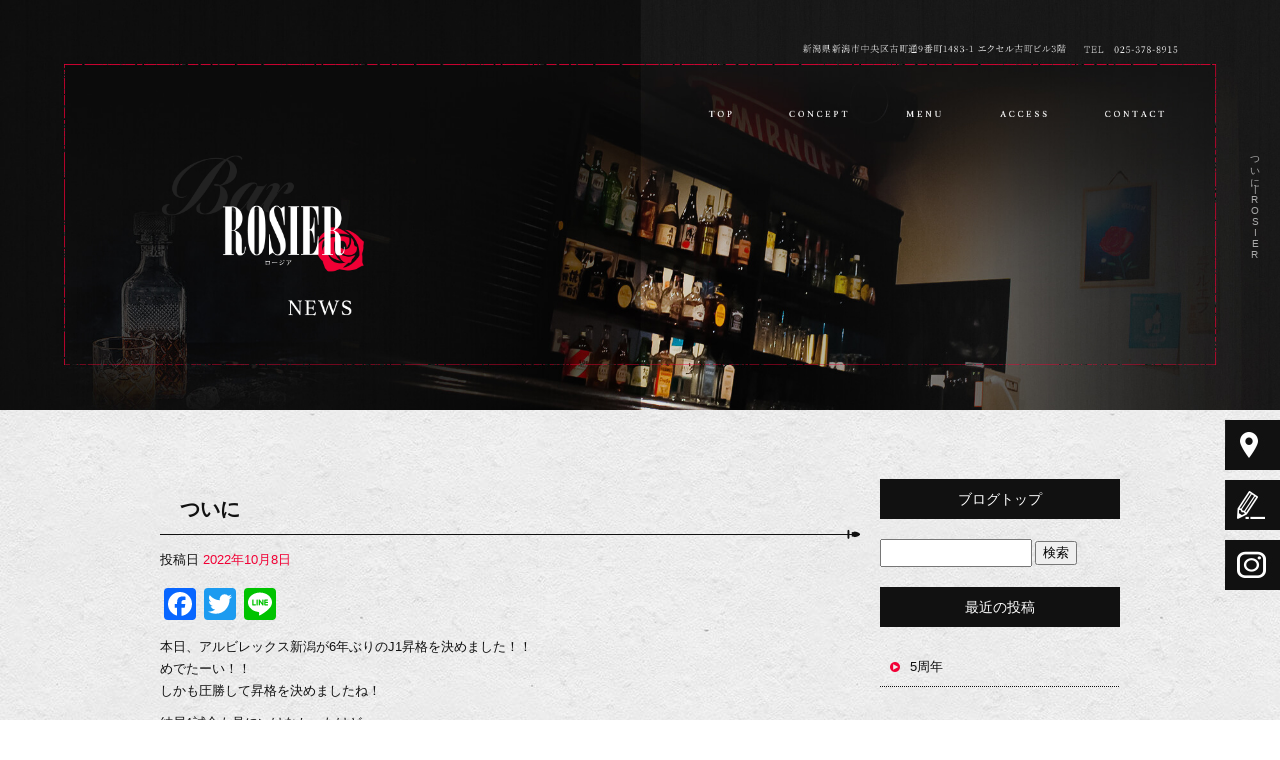

--- FILE ---
content_type: text/html; charset=UTF-8
request_url: https://www.rosier-1001.com/archives/1218
body_size: 7000
content:
<!DOCTYPE html>
<html lang="ja">
<head>
<!-- ▼Googleアナリティクスタグ▼ -->

<!-- ▲Googleアナリティクスタグ▲ -->
<link rel='dns-prefetch' href='//www.google.com' />
<link rel='dns-prefetch' href='//s.w.org' />
<link rel="alternate" type="application/rss+xml" title="ROSIER &raquo; フィード" href="https://www.rosier-1001.com/feed" />
<link rel="alternate" type="application/rss+xml" title="ROSIER &raquo; コメントフィード" href="https://www.rosier-1001.com/comments/feed" />
		<script type="text/javascript">
			window._wpemojiSettings = {"baseUrl":"https:\/\/s.w.org\/images\/core\/emoji\/11\/72x72\/","ext":".png","svgUrl":"https:\/\/s.w.org\/images\/core\/emoji\/11\/svg\/","svgExt":".svg","source":{"concatemoji":"https:\/\/www.rosier-1001.com\/60015947\/wp-includes\/js\/wp-emoji-release.min.js?ver=4.9.8"}};
			!function(a,b,c){function d(a,b){var c=String.fromCharCode;l.clearRect(0,0,k.width,k.height),l.fillText(c.apply(this,a),0,0);var d=k.toDataURL();l.clearRect(0,0,k.width,k.height),l.fillText(c.apply(this,b),0,0);var e=k.toDataURL();return d===e}function e(a){var b;if(!l||!l.fillText)return!1;switch(l.textBaseline="top",l.font="600 32px Arial",a){case"flag":return!(b=d([55356,56826,55356,56819],[55356,56826,8203,55356,56819]))&&(b=d([55356,57332,56128,56423,56128,56418,56128,56421,56128,56430,56128,56423,56128,56447],[55356,57332,8203,56128,56423,8203,56128,56418,8203,56128,56421,8203,56128,56430,8203,56128,56423,8203,56128,56447]),!b);case"emoji":return b=d([55358,56760,9792,65039],[55358,56760,8203,9792,65039]),!b}return!1}function f(a){var c=b.createElement("script");c.src=a,c.defer=c.type="text/javascript",b.getElementsByTagName("head")[0].appendChild(c)}var g,h,i,j,k=b.createElement("canvas"),l=k.getContext&&k.getContext("2d");for(j=Array("flag","emoji"),c.supports={everything:!0,everythingExceptFlag:!0},i=0;i<j.length;i++)c.supports[j[i]]=e(j[i]),c.supports.everything=c.supports.everything&&c.supports[j[i]],"flag"!==j[i]&&(c.supports.everythingExceptFlag=c.supports.everythingExceptFlag&&c.supports[j[i]]);c.supports.everythingExceptFlag=c.supports.everythingExceptFlag&&!c.supports.flag,c.DOMReady=!1,c.readyCallback=function(){c.DOMReady=!0},c.supports.everything||(h=function(){c.readyCallback()},b.addEventListener?(b.addEventListener("DOMContentLoaded",h,!1),a.addEventListener("load",h,!1)):(a.attachEvent("onload",h),b.attachEvent("onreadystatechange",function(){"complete"===b.readyState&&c.readyCallback()})),g=c.source||{},g.concatemoji?f(g.concatemoji):g.wpemoji&&g.twemoji&&(f(g.twemoji),f(g.wpemoji)))}(window,document,window._wpemojiSettings);
		</script>
		<style type="text/css">
img.wp-smiley,
img.emoji {
	display: inline !important;
	border: none !important;
	box-shadow: none !important;
	height: 1em !important;
	width: 1em !important;
	margin: 0 .07em !important;
	vertical-align: -0.1em !important;
	background: none !important;
	padding: 0 !important;
}
</style>
<link rel='stylesheet' id='simplamodalwindow-css'  href='https://www.rosier-1001.com/60015947/wp-content/plugins/light-box-miyamoto/SimplaModalwindow/jquery.SimplaModalwindow.css?ver=4.9.8' type='text/css' media='all' />
<link rel='stylesheet' id='contact-form-7-css'  href='https://www.rosier-1001.com/60015947/wp-content/plugins/contact-form-7/includes/css/styles.css?ver=5.1.6' type='text/css' media='all' />
<link rel='stylesheet' id='contact-form-7-confirm-css'  href='https://www.rosier-1001.com/60015947/wp-content/plugins/contact-form-7-add-confirm/includes/css/styles.css?ver=5.1' type='text/css' media='all' />
<link rel='stylesheet' id='toc-screen-css'  href='https://www.rosier-1001.com/60015947/wp-content/plugins/table-of-contents-plus/screen.min.css?ver=1509' type='text/css' media='all' />
<link rel='stylesheet' id='addtoany-css'  href='https://www.rosier-1001.com/60015947/wp-content/plugins/add-to-any/addtoany.min.css?ver=1.15' type='text/css' media='all' />
<script type='text/javascript' src='https://www.rosier-1001.com/60015947/wp-includes/js/jquery/jquery.js?ver=1.12.4'></script>
<script type='text/javascript' src='https://www.rosier-1001.com/60015947/wp-includes/js/jquery/jquery-migrate.min.js?ver=1.4.1'></script>
<script type='text/javascript' src='https://www.rosier-1001.com/60015947/wp-content/plugins/light-box-miyamoto/SimplaModalwindow/jquery.SimplaModalwindow.js?ver=1.7.1'></script>
<script type='text/javascript' src='https://www.rosier-1001.com/60015947/wp-content/plugins/add-to-any/addtoany.min.js?ver=1.1'></script>
<link rel='https://api.w.org/' href='https://www.rosier-1001.com/wp-json/' />
<link rel='prev' title='2周年！！' href='https://www.rosier-1001.com/archives/1217' />
<link rel='next' title='ROSIERオフィシャルショップ' href='https://www.rosier-1001.com/archives/1219' />
<link rel="canonical" href="https://www.rosier-1001.com/archives/1218" />
<link rel='shortlink' href='https://www.rosier-1001.com/?p=1218' />
<link rel="alternate" type="application/json+oembed" href="https://www.rosier-1001.com/wp-json/oembed/1.0/embed?url=https%3A%2F%2Fwww.rosier-1001.com%2Farchives%2F1218" />
<link rel="alternate" type="text/xml+oembed" href="https://www.rosier-1001.com/wp-json/oembed/1.0/embed?url=https%3A%2F%2Fwww.rosier-1001.com%2Farchives%2F1218&#038;format=xml" />

<script data-cfasync="false">
window.a2a_config=window.a2a_config||{};a2a_config.callbacks=[];a2a_config.overlays=[];a2a_config.templates={};a2a_localize = {
	Share: "共有",
	Save: "ブックマーク",
	Subscribe: "購読",
	Email: "メール",
	Bookmark: "ブックマーク",
	ShowAll: "すべて表示する",
	ShowLess: "小さく表示する",
	FindServices: "サービスを探す",
	FindAnyServiceToAddTo: "追加するサービスを今すぐ探す",
	PoweredBy: "Powered by",
	ShareViaEmail: "メールでシェアする",
	SubscribeViaEmail: "メールで購読する",
	BookmarkInYourBrowser: "ブラウザにブックマーク",
	BookmarkInstructions: "このページをブックマークするには、 Ctrl+D または \u2318+D を押下。",
	AddToYourFavorites: "お気に入りに追加",
	SendFromWebOrProgram: "任意のメールアドレスまたはメールプログラムから送信",
	EmailProgram: "メールプログラム",
	More: "詳細&#8230;"
};

(function(d,s,a,b){a=d.createElement(s);b=d.getElementsByTagName(s)[0];a.async=1;a.src="https://static.addtoany.com/menu/page.js";b.parentNode.insertBefore(a,b);})(document,"script");
</script>
<!-- Global site tag (gtag.js) - Google Analytics -->
<script async src="https://www.googletagmanager.com/gtag/js?id=G-JVKSV7T9K5"></script>
<script>
  window.dataLayer = window.dataLayer || [];
  function gtag(){dataLayer.push(arguments);}
  gtag('js', new Date());

  gtag('config', 'G-JVKSV7T9K5');
</script>
<style type="text/css">div#toc_container {width: 50%;}</style><meta charset="UTF-8" />
<meta name="viewport" content="width=1400">
<meta name="format-detection" content="telephone=no">
<title>  ついに | ROSIER</title>
<link rel="profile" href="https://gmpg.org/xfn/11" />
<link rel="stylesheet" type="text/css" media="all" href="https://www.rosier-1001.com/60015947/wp-content/themes/multipress/style.css" />
<link rel="stylesheet" type="text/css" media="all" href="https://www.rosier-1001.com/60015947/wp-content/themes/multipress/theme.css" />
<link rel="stylesheet" type="text/css" media="all" href="https://www.rosier-1001.com/60015947/wp-content/themes/multipress/common.css" />
<link rel="icon" href="https://www.rosier-1001.com/favicon.ico" />
<link rel="apple-touch-icon" type="image/png" sizes="240x240" href="/apple-touch-icon.png">
<link rel="stylesheet" type="text/css" media="all" href="/files/files_common.css" />
<link rel="stylesheet" type="text/css" media="all" href="/files/files_pc.css" />

<link rel="pingback" href="https://www.rosier-1001.com/60015947/xmlrpc.php" />
<link rel='dns-prefetch' href='//www.google.com' />
<link rel='dns-prefetch' href='//s.w.org' />
<link rel="alternate" type="application/rss+xml" title="ROSIER &raquo; フィード" href="https://www.rosier-1001.com/feed" />
<link rel="alternate" type="application/rss+xml" title="ROSIER &raquo; コメントフィード" href="https://www.rosier-1001.com/comments/feed" />
<script type='text/javascript' src='https://www.rosier-1001.com/60015947/wp-includes/js/wp-embed.min.js?ver=4.9.8'></script>
<link rel='https://api.w.org/' href='https://www.rosier-1001.com/wp-json/' />
<link rel='prev' title='2周年！！' href='https://www.rosier-1001.com/archives/1217' />
<link rel='next' title='ROSIERオフィシャルショップ' href='https://www.rosier-1001.com/archives/1219' />
<link rel="canonical" href="https://www.rosier-1001.com/archives/1218" />
<link rel='shortlink' href='https://www.rosier-1001.com/?p=1218' />
<link rel="alternate" type="application/json+oembed" href="https://www.rosier-1001.com/wp-json/oembed/1.0/embed?url=https%3A%2F%2Fwww.rosier-1001.com%2Farchives%2F1218" />
<link rel="alternate" type="text/xml+oembed" href="https://www.rosier-1001.com/wp-json/oembed/1.0/embed?url=https%3A%2F%2Fwww.rosier-1001.com%2Farchives%2F1218&#038;format=xml" />

<script data-cfasync="false">
window.a2a_config=window.a2a_config||{};a2a_config.callbacks=[];a2a_config.overlays=[];a2a_config.templates={};
(function(d,s,a,b){a=d.createElement(s);b=d.getElementsByTagName(s)[0];a.async=1;a.src="https://static.addtoany.com/menu/page.js";b.parentNode.insertBefore(a,b);})(document,"script");
</script>
<!-- Global site tag (gtag.js) - Google Analytics -->
<script async src="https://www.googletagmanager.com/gtag/js?id=G-JVKSV7T9K5"></script>
<script>
  window.dataLayer = window.dataLayer || [];
  function gtag(){dataLayer.push(arguments);}
  gtag('js', new Date());

  gtag('config', 'G-JVKSV7T9K5');
</script>
<style type="text/css">div#toc_container {width: 50%;}</style>




<meta name="description" content="新潟市中央区古町9番町にあるBAR ROSIERは、LUNASEAファンのオーナーが温かくお客様を迎えております。古町9番町では珍しい22:00～翌05：00まで営業しているお店です。" />
<meta name="keywords" content="ROSIER,新潟,古町通,バー,カラオケ,LUNASEA,古町9番町,ダーツ,クライナー,コカレロ,パーティー,ボードゲーム,カードゲーム,夜遅くまで営業,二次会,貸し切り,貸切,リーズナブル" />

<script type="text/javascript" src="/files/js/effect_pc.js"></script>
<link rel="stylesheet" href="/files/Gallery-master/css/blueimp-gallery.min.css">
<script src="/files/Gallery-master/js/blueimp-gallery.min.js"></script>


<!-- OGPここから -->
<meta property="fb:app_id" content="" />
<meta property="og:type" content="website" />
<meta property="og:locale" content="ja_JP" />
<meta property="og:description" content="本日、アルビレックス新潟が6年ぶりのJ1昇格を決めました！！ めでたーい！！ しかも圧勝して昇格を決めましたね！ 結局1試合も見にいけなかったけど… めでたーい！！ ということで、本日 「ブログ見たよ">
<meta property="og:image" content="https://www.rosier-1001.com/apple-touch-icon.png">
<meta property="og:title" content="ついに">
<meta property="og:url" content="https://www.rosier-1001.com/archives/1218/">
<meta property="og:site_name" content="ROSIER">
<!-- OGPここまで -->
</head>


<body id="page_1218"  class="blog">

<div id="wrapper">
<div id="blueimp-gallery" class="blueimp-gallery blueimp-gallery-controls">
    <div class="slides"></div>
    <h3 class="title"></h3>
    <p class="description"></p>
    <a class="prev">‹</a>
    <a class="next">›</a>
    <a class="close">×</a>
    <a class="play-pause"></a>
    <ol class="indicator"></ol>
</div>

	<div id="branding_box">

	<div id="site-description">
<a href="https://www.rosier-1001.com/" title="ROSIER" rel="home">  ついに|ROSIER</a>
	</div>


<div id="header_information" class="post">

	
<div class="post-data">
<div class="main_header">
<a href="/"><img src="/files/sp1.gif" width="240" height="100" /></a>
</div></div>

<div class="clear_float"></div>

	
</div><!-- #header_information -->


	<div id="access" role="navigation">
		<div class="menu-header"><ul id="menu-gnavi" class="menu"><li id="menu-item-34" class="gnavi11 menu-item menu-item-type-post_type menu-item-object-page menu-item-home menu-item-34"><a href="https://www.rosier-1001.com/">TOP</a></li>
<li id="menu-item-35" class="gnavi12 menu-item menu-item-type-post_type menu-item-object-page menu-item-35"><a href="https://www.rosier-1001.com/concept">CONCEPT</a></li>
<li id="menu-item-33" class="gnavi13 menu-item menu-item-type-post_type menu-item-object-page menu-item-33"><a href="https://www.rosier-1001.com/menu">MENU</a></li>
<li id="menu-item-32" class="gnavi14 menu-item menu-item-type-post_type menu-item-object-page menu-item-32"><a href="https://www.rosier-1001.com/access">ACCESS</a></li>
<li id="menu-item-31" class="gnavi16 menu-item menu-item-type-post_type menu-item-object-page menu-item-31"><a href="https://www.rosier-1001.com/contact">CONTACT</a></li>
</ul></div>	</div><!-- #access -->

	</div><!-- #branding_box -->
<div id="main_teaser">


        <img alt="NEWS" src="https://www.rosier-1001.com/60015947/wp-content/uploads/2021/11/pc_teaser_06.png">
</div>

<div id="outer_block">
<div id="inner_block">

    <div id="blog_main">

    <div id="container">

            


				<div id="post-1218" class="post-1218 post type-post status-publish format-standard hentry category-blogpost">
					<h1 class="entry-title">ついに</h1>

					<div class="entry-meta">
						<span class="meta-prep meta-prep-author">投稿日</span> <a href="https://www.rosier-1001.com/archives/1218" title="4:43 PM" rel="bookmark"><span class="entry-date">2022年10月8日</span></a><!-- <span class="meta-sep">by</span>-->  <!--<span class="author vcard"><a class="url fn n" href="https://www.rosier-1001.com/archives/author/owner" title="owner の投稿をすべて表示">owner</a></span>-->					</div><!-- .entry-meta -->

					<div class="entry-content">

						<div class="addtoany_share_save_container addtoany_content addtoany_content_top"><div class="a2a_kit a2a_kit_size_32 addtoany_list" data-a2a-url="https://www.rosier-1001.com/archives/1218" data-a2a-title="ついに"><a class="a2a_button_facebook" href="https://www.addtoany.com/add_to/facebook?linkurl=https%3A%2F%2Fwww.rosier-1001.com%2Farchives%2F1218&amp;linkname=%E3%81%A4%E3%81%84%E3%81%AB" title="Facebook" rel="nofollow noopener" target="_blank"></a><a class="a2a_button_twitter" href="https://www.addtoany.com/add_to/twitter?linkurl=https%3A%2F%2Fwww.rosier-1001.com%2Farchives%2F1218&amp;linkname=%E3%81%A4%E3%81%84%E3%81%AB" title="Twitter" rel="nofollow noopener" target="_blank"></a><a class="a2a_button_line" href="https://www.addtoany.com/add_to/line?linkurl=https%3A%2F%2Fwww.rosier-1001.com%2Farchives%2F1218&amp;linkname=%E3%81%A4%E3%81%84%E3%81%AB" title="Line" rel="nofollow noopener" target="_blank"></a></div></div><p>本日、アルビレックス新潟が6年ぶりのJ1昇格を決めました！！<br />
めでたーい！！<br />
しかも圧勝して昇格を決めましたね！</p>
<p>結局1試合も見にいけなかったけど…<br />
めでたーい！！</p>
<p>ということで、本日<br />
「ブログ見たよ！」で<br />
生ビール、ハイボール、酎ハイのいずれか一杯サービスします！</p>

											</div><!-- .entry-content -->


					<div class="entry-utility">
												
					</div><!-- .entry-utility -->
				</div><!-- #post-## -->

				<div id="nav-below" class="navigation">
					<div class="nav-previous"><a href="https://www.rosier-1001.com/archives/1217" rel="prev"><span class="meta-nav">&larr;</span> 2周年！！</a></div>
					<div class="nav-next"><a href="https://www.rosier-1001.com/archives/1219" rel="next">ROSIERオフィシャルショップ <span class="meta-nav">&rarr;</span></a></div>
				</div><!-- #nav-below -->




    </div><!-- #container -->

		<div id="primary" class="widget-area" role="complementary">
			<ul class="xoxo">


<li id="text-6" class="widget-container widget_text">			<div class="textwidget"><div class="widget-title2 unity_title">
<a href="/blog">ブログトップ</a>
</div></div>
		</li><li id="search-2" class="widget-container widget_search"><form role="search" method="get" id="searchform" class="searchform" action="https://www.rosier-1001.com/">
				<div>
					<label class="screen-reader-text" for="s">検索:</label>
					<input type="text" value="" name="s" id="s" />
					<input type="submit" id="searchsubmit" value="検索" />
				</div>
			</form></li>		<li id="recent-posts-2" class="widget-container widget_recent_entries">		<h3 class="widget-title unity_title">最近の投稿</h3>		<ul>
											<li>
					<a href="https://www.rosier-1001.com/archives/1378">5周年</a>
									</li>
											<li>
					<a href="https://www.rosier-1001.com/archives/1377">真矢！真矢！真矢！</a>
									</li>
											<li>
					<a href="https://www.rosier-1001.com/archives/1376">協会ツアー</a>
									</li>
											<li>
					<a href="https://www.rosier-1001.com/archives/1375">Anniversary</a>
									</li>
											<li>
					<a href="https://www.rosier-1001.com/archives/1374">GUITARRHYTHM VII</a>
									</li>
					</ul>
		</li><li id="archives-2" class="widget-container widget_archive"><h3 class="widget-title unity_title">アーカイブ</h3>		<ul>
			<li><a href='https://www.rosier-1001.com/archives/date/2025/10'>2025年10月</a></li>
	<li><a href='https://www.rosier-1001.com/archives/date/2025/09'>2025年9月</a></li>
	<li><a href='https://www.rosier-1001.com/archives/date/2025/07'>2025年7月</a></li>
	<li><a href='https://www.rosier-1001.com/archives/date/2025/05'>2025年5月</a></li>
	<li><a href='https://www.rosier-1001.com/archives/date/2025/02'>2025年2月</a></li>
	<li><a href='https://www.rosier-1001.com/archives/date/2025/01'>2025年1月</a></li>
	<li><a href='https://www.rosier-1001.com/archives/date/2024/12'>2024年12月</a></li>
	<li><a href='https://www.rosier-1001.com/archives/date/2024/11'>2024年11月</a></li>
	<li><a href='https://www.rosier-1001.com/archives/date/2024/10'>2024年10月</a></li>
	<li><a href='https://www.rosier-1001.com/archives/date/2024/09'>2024年9月</a></li>
	<li><a href='https://www.rosier-1001.com/archives/date/2024/07'>2024年7月</a></li>
	<li><a href='https://www.rosier-1001.com/archives/date/2024/06'>2024年6月</a></li>
	<li><a href='https://www.rosier-1001.com/archives/date/2024/05'>2024年5月</a></li>
	<li><a href='https://www.rosier-1001.com/archives/date/2024/04'>2024年4月</a></li>
	<li><a href='https://www.rosier-1001.com/archives/date/2024/03'>2024年3月</a></li>
	<li><a href='https://www.rosier-1001.com/archives/date/2024/02'>2024年2月</a></li>
	<li><a href='https://www.rosier-1001.com/archives/date/2024/01'>2024年1月</a></li>
	<li><a href='https://www.rosier-1001.com/archives/date/2023/12'>2023年12月</a></li>
	<li><a href='https://www.rosier-1001.com/archives/date/2023/11'>2023年11月</a></li>
	<li><a href='https://www.rosier-1001.com/archives/date/2023/10'>2023年10月</a></li>
	<li><a href='https://www.rosier-1001.com/archives/date/2023/09'>2023年9月</a></li>
	<li><a href='https://www.rosier-1001.com/archives/date/2023/08'>2023年8月</a></li>
	<li><a href='https://www.rosier-1001.com/archives/date/2023/07'>2023年7月</a></li>
	<li><a href='https://www.rosier-1001.com/archives/date/2023/06'>2023年6月</a></li>
	<li><a href='https://www.rosier-1001.com/archives/date/2023/05'>2023年5月</a></li>
	<li><a href='https://www.rosier-1001.com/archives/date/2023/04'>2023年4月</a></li>
	<li><a href='https://www.rosier-1001.com/archives/date/2023/03'>2023年3月</a></li>
	<li><a href='https://www.rosier-1001.com/archives/date/2023/02'>2023年2月</a></li>
	<li><a href='https://www.rosier-1001.com/archives/date/2023/01'>2023年1月</a></li>
	<li><a href='https://www.rosier-1001.com/archives/date/2022/12'>2022年12月</a></li>
	<li><a href='https://www.rosier-1001.com/archives/date/2022/11'>2022年11月</a></li>
	<li><a href='https://www.rosier-1001.com/archives/date/2022/10'>2022年10月</a></li>
	<li><a href='https://www.rosier-1001.com/archives/date/2022/09'>2022年9月</a></li>
	<li><a href='https://www.rosier-1001.com/archives/date/2022/08'>2022年8月</a></li>
	<li><a href='https://www.rosier-1001.com/archives/date/2022/07'>2022年7月</a></li>
	<li><a href='https://www.rosier-1001.com/archives/date/2022/06'>2022年6月</a></li>
	<li><a href='https://www.rosier-1001.com/archives/date/2022/05'>2022年5月</a></li>
	<li><a href='https://www.rosier-1001.com/archives/date/2022/04'>2022年4月</a></li>
	<li><a href='https://www.rosier-1001.com/archives/date/2022/03'>2022年3月</a></li>
	<li><a href='https://www.rosier-1001.com/archives/date/2022/02'>2022年2月</a></li>
	<li><a href='https://www.rosier-1001.com/archives/date/2022/01'>2022年1月</a></li>
	<li><a href='https://www.rosier-1001.com/archives/date/2021/12'>2021年12月</a></li>
	<li><a href='https://www.rosier-1001.com/archives/date/2021/11'>2021年11月</a></li>
		</ul>
		</li><li id="categories-2" class="widget-container widget_categories"><h3 class="widget-title unity_title">カテゴリー</h3>		<ul>
	<li class="cat-item cat-item-1"><a href="https://www.rosier-1001.com/archives/category/blogpost" >日記</a>
</li>
		</ul>
</li><li id="calendar-2" class="widget-container widget_calendar"><h3 class="widget-title unity_title">投稿日カレンダー</h3><div id="calendar_wrap" class="calendar_wrap"><table id="wp-calendar">
	<caption>2026年1月</caption>
	<thead>
	<tr>
		<th scope="col" title="日曜日">日</th>
		<th scope="col" title="月曜日">月</th>
		<th scope="col" title="火曜日">火</th>
		<th scope="col" title="水曜日">水</th>
		<th scope="col" title="木曜日">木</th>
		<th scope="col" title="金曜日">金</th>
		<th scope="col" title="土曜日">土</th>
	</tr>
	</thead>

	<tfoot>
	<tr>
		<td colspan="3" id="prev"><a href="https://www.rosier-1001.com/archives/date/2025/10">&laquo; 10月</a></td>
		<td class="pad">&nbsp;</td>
		<td colspan="3" id="next" class="pad">&nbsp;</td>
	</tr>
	</tfoot>

	<tbody>
	<tr>
		<td colspan="4" class="pad">&nbsp;</td><td>1</td><td>2</td><td>3</td>
	</tr>
	<tr>
		<td>4</td><td>5</td><td>6</td><td>7</td><td>8</td><td>9</td><td>10</td>
	</tr>
	<tr>
		<td>11</td><td>12</td><td>13</td><td>14</td><td>15</td><td>16</td><td>17</td>
	</tr>
	<tr>
		<td>18</td><td>19</td><td>20</td><td>21</td><td>22</td><td>23</td><td>24</td>
	</tr>
	<tr>
		<td>25</td><td>26</td><td>27</td><td id="today">28</td><td>29</td><td>30</td><td>31</td>
	</tr>
	</tbody>
	</table></div></li>			</ul>
		</div><!-- #primary .widget-area -->


</div><!-- #main -->

</div><!-- #inner_block -->
</div><!-- #outer_block -->

<div id="footer_block">
	<div id="footer_box">
		<div id="footer_sitemap_block">



    <div id="footer-widget-area" role="complementary">

<div id="first" class="widget-area">
  <ul class="xoxo">
<div class="menu-header"><ul id="menu-footer_navi" class="menu"><li id="menu-item-59" class="menu-item menu-item-type-post_type menu-item-object-page menu-item-home menu-item-59"><a href="https://www.rosier-1001.com/">TOP</a></li>
<li id="menu-item-60" class="menu-item menu-item-type-post_type menu-item-object-page menu-item-60"><a href="https://www.rosier-1001.com/concept">CONCEPT</a></li>
<li id="menu-item-61" class="menu-item menu-item-type-post_type menu-item-object-page menu-item-61"><a href="https://www.rosier-1001.com/menu">MENU</a></li>
<li id="menu-item-62" class="menu-item menu-item-type-post_type menu-item-object-page menu-item-62"><a href="https://www.rosier-1001.com/access">ACCESS</a></li>
<li id="menu-item-63" class="menu-item menu-item-type-post_type menu-item-object-page menu-item-63"><a href="https://www.rosier-1001.com/contact">CONTACT</a></li>
<li id="menu-item-64" class="menu-item menu-item-type-post_type menu-item-object-page current_page_parent menu-item-64"><a href="https://www.rosier-1001.com/blog">NEWS</a></li>
</ul></div>  </ul>
</div>

  </div><!-- #footer-widget-area -->
		</div><!--#footer_sitemap_block-->

		<div class="footer_infomation">


<div id="footer_information" class="post">

		<div class="entry-post">

		<div class="post-data">
			<p>〒951-8063 新潟県新潟市中央区古町通9番町1483-1 エクセル古町ビル3階<br>
TEL：025-378-8915</p>

<div class="fixed_btn">
  <div id="fixed_btn_access"><a href="/access"><img src="/files/btn_map.jpg" alt="アクセスマップ"></a></div>
  <div id="fixed_btn_blog"><a href="/blog"><img src="/files/btn_blog.jpg" alt="オフィシャルブログ"></a></div>
  <div id="fixed_btn_fb"><a href="https://www.instagram.com/perao.official/?hl=ja" target="_blank"><img src="/files/btn_insta.jpg" alt="instagram"></a></div>
</div>

<div id="float_top_btn"><a href="#"><img src="/files/top_btn.png" alt="先頭へ戻る"></a></div>

<script type="text/javascript">
  (window.jq3 || window.jQuery)(function($){
    // 画像の元サイズを設定
    var ORG_W = 2000;
    var ORG_H = ($('body').attr('id') == 'page_6')? 985:640;
    var NAV_T = 150;
    var rat = 1;
    var nav = $('#access');
    var offset = NAV_T * rat;
    
    $('div#access .menu-item a').each(function(){
      $(this).append('<span class="u_line">');
    });
    
    $(window).bind('load resize', function(){
      var winW = $('body').width();
      rat = (winW / ORG_W);
      offset = NAV_T * rat;
      $('#branding_box').height( Math.floor(ORG_H*rat) );
      $('#site-description').css({
        'height': Math.floor(ORG_H*rat),
        'line-height': Math.floor(80*rat) + 'px'
      });
      $('.main_header').css({
        'transform': 'scale(' + rat + ')',
        'top': Math.floor(240*rat),
        'left': Math.floor(240*rat)
      });
    });
    
    $(window).on('load resize scroll', resetOffset);
    
    function resetOffset(){
      if($(window).scrollTop() > offset + nav.height()) {
        nav.addClass('fixed');
      }else{
        nav.removeClass('fixed');
      }
      if( nav.hasClass('fixed') ){
        nav.css({
          'transform': 'scale(1)',
          'top': 0,
          'right': 0
        });
        $('#access .u_line').css({ 'transform': 'scaleY(1)' });
      }else{
        nav.css({
          'transform': 'scale(' + rat + ')',
          'top': Math.floor(NAV_T*rat),
          'right': Math.floor(130*rat)
        });
        $('#access .u_line').css({ 'transform': 'scaleY(' + (1/rat) + ')' });
      }
    }
    $(window).bind('load resize scroll', function(){
      $('.easys_content_inner').each(function(){
        if( ($(window).scrollTop() >= $(this).offset().top - $(window).height()*0.75)
         || ($(window).scrollTop() >= $('body').height() - $(window).height()*1.2 ) ){
          $(this).addClass('moved');
        }
      });
    });
  });
</script>		</div>

<div class="clear_float"></div>

	</div>
	
</div><!-- #footer_information -->


		</div><!-- .footer_infomation -->
	</div><!--footer_box-->

<address id="copyright">Copyright (C) ROSIER All Rights Reserved.</address>

</div><!--footer_block-->

</div><!--wrapper-->
<script type='text/javascript'>
/* <![CDATA[ */
var wpcf7 = {"apiSettings":{"root":"https:\/\/www.rosier-1001.com\/wp-json\/contact-form-7\/v1","namespace":"contact-form-7\/v1"}};
var wpcf7 = {"apiSettings":{"root":"https:\/\/www.rosier-1001.com\/wp-json\/contact-form-7\/v1","namespace":"contact-form-7\/v1"}};
/* ]]> */
</script>
<script type='text/javascript' src='https://www.rosier-1001.com/60015947/wp-content/plugins/contact-form-7/includes/js/scripts.js?ver=5.1.6'></script>
<script type='text/javascript' src='https://www.rosier-1001.com/60015947/wp-includes/js/jquery/jquery.form.min.js?ver=4.2.1'></script>
<script type='text/javascript' src='https://www.rosier-1001.com/60015947/wp-content/plugins/contact-form-7-add-confirm/includes/js/scripts.js?ver=5.1'></script>
<script type='text/javascript'>
/* <![CDATA[ */
var tocplus = {"visibility_show":"show","visibility_hide":"hide","width":"50%"};
var tocplus = {"visibility_show":"show","visibility_hide":"hide","width":"50%"};
/* ]]> */
</script>
<script type='text/javascript' src='https://www.rosier-1001.com/60015947/wp-content/plugins/table-of-contents-plus/front.min.js?ver=1509'></script>
<script type='text/javascript' src='https://www.google.com/recaptcha/api.js?render=6LfwjzspAAAAAFz1Fgg7O2D-fVg7MZCeacg_BCwd&#038;ver=3.0'></script>
<script type="text/javascript">
( function( grecaptcha, sitekey, actions ) {

	var wpcf7recaptcha = {

		execute: function( action ) {
			grecaptcha.execute(
				sitekey,
				{ action: action }
			).then( function( token ) {
				var forms = document.getElementsByTagName( 'form' );

				for ( var i = 0; i < forms.length; i++ ) {
					var fields = forms[ i ].getElementsByTagName( 'input' );

					for ( var j = 0; j < fields.length; j++ ) {
						var field = fields[ j ];

						if ( 'g-recaptcha-response' === field.getAttribute( 'name' ) ) {
							field.setAttribute( 'value', token );
							break;
						}
					}
				}
			} );
		},

		executeOnHomepage: function() {
			wpcf7recaptcha.execute( actions[ 'homepage' ] );
		},

		executeOnContactform: function() {
			wpcf7recaptcha.execute( actions[ 'contactform' ] );
		},

	};

	grecaptcha.ready(
		wpcf7recaptcha.executeOnHomepage
	);

	document.addEventListener( 'change',
		wpcf7recaptcha.executeOnContactform, false
	);

	document.addEventListener( 'wpcf7submit',
		wpcf7recaptcha.executeOnHomepage, false
	);

} )(
	grecaptcha,
	'6LfwjzspAAAAAFz1Fgg7O2D-fVg7MZCeacg_BCwd',
	{"homepage":"homepage","contactform":"contactform"}
);
</script>

</body>
</html>

--- FILE ---
content_type: text/html; charset=utf-8
request_url: https://www.google.com/recaptcha/api2/anchor?ar=1&k=6LfwjzspAAAAAFz1Fgg7O2D-fVg7MZCeacg_BCwd&co=aHR0cHM6Ly93d3cucm9zaWVyLTEwMDEuY29tOjQ0Mw..&hl=en&v=N67nZn4AqZkNcbeMu4prBgzg&size=invisible&anchor-ms=20000&execute-ms=30000&cb=jm78d4p8srwb
body_size: 48681
content:
<!DOCTYPE HTML><html dir="ltr" lang="en"><head><meta http-equiv="Content-Type" content="text/html; charset=UTF-8">
<meta http-equiv="X-UA-Compatible" content="IE=edge">
<title>reCAPTCHA</title>
<style type="text/css">
/* cyrillic-ext */
@font-face {
  font-family: 'Roboto';
  font-style: normal;
  font-weight: 400;
  font-stretch: 100%;
  src: url(//fonts.gstatic.com/s/roboto/v48/KFO7CnqEu92Fr1ME7kSn66aGLdTylUAMa3GUBHMdazTgWw.woff2) format('woff2');
  unicode-range: U+0460-052F, U+1C80-1C8A, U+20B4, U+2DE0-2DFF, U+A640-A69F, U+FE2E-FE2F;
}
/* cyrillic */
@font-face {
  font-family: 'Roboto';
  font-style: normal;
  font-weight: 400;
  font-stretch: 100%;
  src: url(//fonts.gstatic.com/s/roboto/v48/KFO7CnqEu92Fr1ME7kSn66aGLdTylUAMa3iUBHMdazTgWw.woff2) format('woff2');
  unicode-range: U+0301, U+0400-045F, U+0490-0491, U+04B0-04B1, U+2116;
}
/* greek-ext */
@font-face {
  font-family: 'Roboto';
  font-style: normal;
  font-weight: 400;
  font-stretch: 100%;
  src: url(//fonts.gstatic.com/s/roboto/v48/KFO7CnqEu92Fr1ME7kSn66aGLdTylUAMa3CUBHMdazTgWw.woff2) format('woff2');
  unicode-range: U+1F00-1FFF;
}
/* greek */
@font-face {
  font-family: 'Roboto';
  font-style: normal;
  font-weight: 400;
  font-stretch: 100%;
  src: url(//fonts.gstatic.com/s/roboto/v48/KFO7CnqEu92Fr1ME7kSn66aGLdTylUAMa3-UBHMdazTgWw.woff2) format('woff2');
  unicode-range: U+0370-0377, U+037A-037F, U+0384-038A, U+038C, U+038E-03A1, U+03A3-03FF;
}
/* math */
@font-face {
  font-family: 'Roboto';
  font-style: normal;
  font-weight: 400;
  font-stretch: 100%;
  src: url(//fonts.gstatic.com/s/roboto/v48/KFO7CnqEu92Fr1ME7kSn66aGLdTylUAMawCUBHMdazTgWw.woff2) format('woff2');
  unicode-range: U+0302-0303, U+0305, U+0307-0308, U+0310, U+0312, U+0315, U+031A, U+0326-0327, U+032C, U+032F-0330, U+0332-0333, U+0338, U+033A, U+0346, U+034D, U+0391-03A1, U+03A3-03A9, U+03B1-03C9, U+03D1, U+03D5-03D6, U+03F0-03F1, U+03F4-03F5, U+2016-2017, U+2034-2038, U+203C, U+2040, U+2043, U+2047, U+2050, U+2057, U+205F, U+2070-2071, U+2074-208E, U+2090-209C, U+20D0-20DC, U+20E1, U+20E5-20EF, U+2100-2112, U+2114-2115, U+2117-2121, U+2123-214F, U+2190, U+2192, U+2194-21AE, U+21B0-21E5, U+21F1-21F2, U+21F4-2211, U+2213-2214, U+2216-22FF, U+2308-230B, U+2310, U+2319, U+231C-2321, U+2336-237A, U+237C, U+2395, U+239B-23B7, U+23D0, U+23DC-23E1, U+2474-2475, U+25AF, U+25B3, U+25B7, U+25BD, U+25C1, U+25CA, U+25CC, U+25FB, U+266D-266F, U+27C0-27FF, U+2900-2AFF, U+2B0E-2B11, U+2B30-2B4C, U+2BFE, U+3030, U+FF5B, U+FF5D, U+1D400-1D7FF, U+1EE00-1EEFF;
}
/* symbols */
@font-face {
  font-family: 'Roboto';
  font-style: normal;
  font-weight: 400;
  font-stretch: 100%;
  src: url(//fonts.gstatic.com/s/roboto/v48/KFO7CnqEu92Fr1ME7kSn66aGLdTylUAMaxKUBHMdazTgWw.woff2) format('woff2');
  unicode-range: U+0001-000C, U+000E-001F, U+007F-009F, U+20DD-20E0, U+20E2-20E4, U+2150-218F, U+2190, U+2192, U+2194-2199, U+21AF, U+21E6-21F0, U+21F3, U+2218-2219, U+2299, U+22C4-22C6, U+2300-243F, U+2440-244A, U+2460-24FF, U+25A0-27BF, U+2800-28FF, U+2921-2922, U+2981, U+29BF, U+29EB, U+2B00-2BFF, U+4DC0-4DFF, U+FFF9-FFFB, U+10140-1018E, U+10190-1019C, U+101A0, U+101D0-101FD, U+102E0-102FB, U+10E60-10E7E, U+1D2C0-1D2D3, U+1D2E0-1D37F, U+1F000-1F0FF, U+1F100-1F1AD, U+1F1E6-1F1FF, U+1F30D-1F30F, U+1F315, U+1F31C, U+1F31E, U+1F320-1F32C, U+1F336, U+1F378, U+1F37D, U+1F382, U+1F393-1F39F, U+1F3A7-1F3A8, U+1F3AC-1F3AF, U+1F3C2, U+1F3C4-1F3C6, U+1F3CA-1F3CE, U+1F3D4-1F3E0, U+1F3ED, U+1F3F1-1F3F3, U+1F3F5-1F3F7, U+1F408, U+1F415, U+1F41F, U+1F426, U+1F43F, U+1F441-1F442, U+1F444, U+1F446-1F449, U+1F44C-1F44E, U+1F453, U+1F46A, U+1F47D, U+1F4A3, U+1F4B0, U+1F4B3, U+1F4B9, U+1F4BB, U+1F4BF, U+1F4C8-1F4CB, U+1F4D6, U+1F4DA, U+1F4DF, U+1F4E3-1F4E6, U+1F4EA-1F4ED, U+1F4F7, U+1F4F9-1F4FB, U+1F4FD-1F4FE, U+1F503, U+1F507-1F50B, U+1F50D, U+1F512-1F513, U+1F53E-1F54A, U+1F54F-1F5FA, U+1F610, U+1F650-1F67F, U+1F687, U+1F68D, U+1F691, U+1F694, U+1F698, U+1F6AD, U+1F6B2, U+1F6B9-1F6BA, U+1F6BC, U+1F6C6-1F6CF, U+1F6D3-1F6D7, U+1F6E0-1F6EA, U+1F6F0-1F6F3, U+1F6F7-1F6FC, U+1F700-1F7FF, U+1F800-1F80B, U+1F810-1F847, U+1F850-1F859, U+1F860-1F887, U+1F890-1F8AD, U+1F8B0-1F8BB, U+1F8C0-1F8C1, U+1F900-1F90B, U+1F93B, U+1F946, U+1F984, U+1F996, U+1F9E9, U+1FA00-1FA6F, U+1FA70-1FA7C, U+1FA80-1FA89, U+1FA8F-1FAC6, U+1FACE-1FADC, U+1FADF-1FAE9, U+1FAF0-1FAF8, U+1FB00-1FBFF;
}
/* vietnamese */
@font-face {
  font-family: 'Roboto';
  font-style: normal;
  font-weight: 400;
  font-stretch: 100%;
  src: url(//fonts.gstatic.com/s/roboto/v48/KFO7CnqEu92Fr1ME7kSn66aGLdTylUAMa3OUBHMdazTgWw.woff2) format('woff2');
  unicode-range: U+0102-0103, U+0110-0111, U+0128-0129, U+0168-0169, U+01A0-01A1, U+01AF-01B0, U+0300-0301, U+0303-0304, U+0308-0309, U+0323, U+0329, U+1EA0-1EF9, U+20AB;
}
/* latin-ext */
@font-face {
  font-family: 'Roboto';
  font-style: normal;
  font-weight: 400;
  font-stretch: 100%;
  src: url(//fonts.gstatic.com/s/roboto/v48/KFO7CnqEu92Fr1ME7kSn66aGLdTylUAMa3KUBHMdazTgWw.woff2) format('woff2');
  unicode-range: U+0100-02BA, U+02BD-02C5, U+02C7-02CC, U+02CE-02D7, U+02DD-02FF, U+0304, U+0308, U+0329, U+1D00-1DBF, U+1E00-1E9F, U+1EF2-1EFF, U+2020, U+20A0-20AB, U+20AD-20C0, U+2113, U+2C60-2C7F, U+A720-A7FF;
}
/* latin */
@font-face {
  font-family: 'Roboto';
  font-style: normal;
  font-weight: 400;
  font-stretch: 100%;
  src: url(//fonts.gstatic.com/s/roboto/v48/KFO7CnqEu92Fr1ME7kSn66aGLdTylUAMa3yUBHMdazQ.woff2) format('woff2');
  unicode-range: U+0000-00FF, U+0131, U+0152-0153, U+02BB-02BC, U+02C6, U+02DA, U+02DC, U+0304, U+0308, U+0329, U+2000-206F, U+20AC, U+2122, U+2191, U+2193, U+2212, U+2215, U+FEFF, U+FFFD;
}
/* cyrillic-ext */
@font-face {
  font-family: 'Roboto';
  font-style: normal;
  font-weight: 500;
  font-stretch: 100%;
  src: url(//fonts.gstatic.com/s/roboto/v48/KFO7CnqEu92Fr1ME7kSn66aGLdTylUAMa3GUBHMdazTgWw.woff2) format('woff2');
  unicode-range: U+0460-052F, U+1C80-1C8A, U+20B4, U+2DE0-2DFF, U+A640-A69F, U+FE2E-FE2F;
}
/* cyrillic */
@font-face {
  font-family: 'Roboto';
  font-style: normal;
  font-weight: 500;
  font-stretch: 100%;
  src: url(//fonts.gstatic.com/s/roboto/v48/KFO7CnqEu92Fr1ME7kSn66aGLdTylUAMa3iUBHMdazTgWw.woff2) format('woff2');
  unicode-range: U+0301, U+0400-045F, U+0490-0491, U+04B0-04B1, U+2116;
}
/* greek-ext */
@font-face {
  font-family: 'Roboto';
  font-style: normal;
  font-weight: 500;
  font-stretch: 100%;
  src: url(//fonts.gstatic.com/s/roboto/v48/KFO7CnqEu92Fr1ME7kSn66aGLdTylUAMa3CUBHMdazTgWw.woff2) format('woff2');
  unicode-range: U+1F00-1FFF;
}
/* greek */
@font-face {
  font-family: 'Roboto';
  font-style: normal;
  font-weight: 500;
  font-stretch: 100%;
  src: url(//fonts.gstatic.com/s/roboto/v48/KFO7CnqEu92Fr1ME7kSn66aGLdTylUAMa3-UBHMdazTgWw.woff2) format('woff2');
  unicode-range: U+0370-0377, U+037A-037F, U+0384-038A, U+038C, U+038E-03A1, U+03A3-03FF;
}
/* math */
@font-face {
  font-family: 'Roboto';
  font-style: normal;
  font-weight: 500;
  font-stretch: 100%;
  src: url(//fonts.gstatic.com/s/roboto/v48/KFO7CnqEu92Fr1ME7kSn66aGLdTylUAMawCUBHMdazTgWw.woff2) format('woff2');
  unicode-range: U+0302-0303, U+0305, U+0307-0308, U+0310, U+0312, U+0315, U+031A, U+0326-0327, U+032C, U+032F-0330, U+0332-0333, U+0338, U+033A, U+0346, U+034D, U+0391-03A1, U+03A3-03A9, U+03B1-03C9, U+03D1, U+03D5-03D6, U+03F0-03F1, U+03F4-03F5, U+2016-2017, U+2034-2038, U+203C, U+2040, U+2043, U+2047, U+2050, U+2057, U+205F, U+2070-2071, U+2074-208E, U+2090-209C, U+20D0-20DC, U+20E1, U+20E5-20EF, U+2100-2112, U+2114-2115, U+2117-2121, U+2123-214F, U+2190, U+2192, U+2194-21AE, U+21B0-21E5, U+21F1-21F2, U+21F4-2211, U+2213-2214, U+2216-22FF, U+2308-230B, U+2310, U+2319, U+231C-2321, U+2336-237A, U+237C, U+2395, U+239B-23B7, U+23D0, U+23DC-23E1, U+2474-2475, U+25AF, U+25B3, U+25B7, U+25BD, U+25C1, U+25CA, U+25CC, U+25FB, U+266D-266F, U+27C0-27FF, U+2900-2AFF, U+2B0E-2B11, U+2B30-2B4C, U+2BFE, U+3030, U+FF5B, U+FF5D, U+1D400-1D7FF, U+1EE00-1EEFF;
}
/* symbols */
@font-face {
  font-family: 'Roboto';
  font-style: normal;
  font-weight: 500;
  font-stretch: 100%;
  src: url(//fonts.gstatic.com/s/roboto/v48/KFO7CnqEu92Fr1ME7kSn66aGLdTylUAMaxKUBHMdazTgWw.woff2) format('woff2');
  unicode-range: U+0001-000C, U+000E-001F, U+007F-009F, U+20DD-20E0, U+20E2-20E4, U+2150-218F, U+2190, U+2192, U+2194-2199, U+21AF, U+21E6-21F0, U+21F3, U+2218-2219, U+2299, U+22C4-22C6, U+2300-243F, U+2440-244A, U+2460-24FF, U+25A0-27BF, U+2800-28FF, U+2921-2922, U+2981, U+29BF, U+29EB, U+2B00-2BFF, U+4DC0-4DFF, U+FFF9-FFFB, U+10140-1018E, U+10190-1019C, U+101A0, U+101D0-101FD, U+102E0-102FB, U+10E60-10E7E, U+1D2C0-1D2D3, U+1D2E0-1D37F, U+1F000-1F0FF, U+1F100-1F1AD, U+1F1E6-1F1FF, U+1F30D-1F30F, U+1F315, U+1F31C, U+1F31E, U+1F320-1F32C, U+1F336, U+1F378, U+1F37D, U+1F382, U+1F393-1F39F, U+1F3A7-1F3A8, U+1F3AC-1F3AF, U+1F3C2, U+1F3C4-1F3C6, U+1F3CA-1F3CE, U+1F3D4-1F3E0, U+1F3ED, U+1F3F1-1F3F3, U+1F3F5-1F3F7, U+1F408, U+1F415, U+1F41F, U+1F426, U+1F43F, U+1F441-1F442, U+1F444, U+1F446-1F449, U+1F44C-1F44E, U+1F453, U+1F46A, U+1F47D, U+1F4A3, U+1F4B0, U+1F4B3, U+1F4B9, U+1F4BB, U+1F4BF, U+1F4C8-1F4CB, U+1F4D6, U+1F4DA, U+1F4DF, U+1F4E3-1F4E6, U+1F4EA-1F4ED, U+1F4F7, U+1F4F9-1F4FB, U+1F4FD-1F4FE, U+1F503, U+1F507-1F50B, U+1F50D, U+1F512-1F513, U+1F53E-1F54A, U+1F54F-1F5FA, U+1F610, U+1F650-1F67F, U+1F687, U+1F68D, U+1F691, U+1F694, U+1F698, U+1F6AD, U+1F6B2, U+1F6B9-1F6BA, U+1F6BC, U+1F6C6-1F6CF, U+1F6D3-1F6D7, U+1F6E0-1F6EA, U+1F6F0-1F6F3, U+1F6F7-1F6FC, U+1F700-1F7FF, U+1F800-1F80B, U+1F810-1F847, U+1F850-1F859, U+1F860-1F887, U+1F890-1F8AD, U+1F8B0-1F8BB, U+1F8C0-1F8C1, U+1F900-1F90B, U+1F93B, U+1F946, U+1F984, U+1F996, U+1F9E9, U+1FA00-1FA6F, U+1FA70-1FA7C, U+1FA80-1FA89, U+1FA8F-1FAC6, U+1FACE-1FADC, U+1FADF-1FAE9, U+1FAF0-1FAF8, U+1FB00-1FBFF;
}
/* vietnamese */
@font-face {
  font-family: 'Roboto';
  font-style: normal;
  font-weight: 500;
  font-stretch: 100%;
  src: url(//fonts.gstatic.com/s/roboto/v48/KFO7CnqEu92Fr1ME7kSn66aGLdTylUAMa3OUBHMdazTgWw.woff2) format('woff2');
  unicode-range: U+0102-0103, U+0110-0111, U+0128-0129, U+0168-0169, U+01A0-01A1, U+01AF-01B0, U+0300-0301, U+0303-0304, U+0308-0309, U+0323, U+0329, U+1EA0-1EF9, U+20AB;
}
/* latin-ext */
@font-face {
  font-family: 'Roboto';
  font-style: normal;
  font-weight: 500;
  font-stretch: 100%;
  src: url(//fonts.gstatic.com/s/roboto/v48/KFO7CnqEu92Fr1ME7kSn66aGLdTylUAMa3KUBHMdazTgWw.woff2) format('woff2');
  unicode-range: U+0100-02BA, U+02BD-02C5, U+02C7-02CC, U+02CE-02D7, U+02DD-02FF, U+0304, U+0308, U+0329, U+1D00-1DBF, U+1E00-1E9F, U+1EF2-1EFF, U+2020, U+20A0-20AB, U+20AD-20C0, U+2113, U+2C60-2C7F, U+A720-A7FF;
}
/* latin */
@font-face {
  font-family: 'Roboto';
  font-style: normal;
  font-weight: 500;
  font-stretch: 100%;
  src: url(//fonts.gstatic.com/s/roboto/v48/KFO7CnqEu92Fr1ME7kSn66aGLdTylUAMa3yUBHMdazQ.woff2) format('woff2');
  unicode-range: U+0000-00FF, U+0131, U+0152-0153, U+02BB-02BC, U+02C6, U+02DA, U+02DC, U+0304, U+0308, U+0329, U+2000-206F, U+20AC, U+2122, U+2191, U+2193, U+2212, U+2215, U+FEFF, U+FFFD;
}
/* cyrillic-ext */
@font-face {
  font-family: 'Roboto';
  font-style: normal;
  font-weight: 900;
  font-stretch: 100%;
  src: url(//fonts.gstatic.com/s/roboto/v48/KFO7CnqEu92Fr1ME7kSn66aGLdTylUAMa3GUBHMdazTgWw.woff2) format('woff2');
  unicode-range: U+0460-052F, U+1C80-1C8A, U+20B4, U+2DE0-2DFF, U+A640-A69F, U+FE2E-FE2F;
}
/* cyrillic */
@font-face {
  font-family: 'Roboto';
  font-style: normal;
  font-weight: 900;
  font-stretch: 100%;
  src: url(//fonts.gstatic.com/s/roboto/v48/KFO7CnqEu92Fr1ME7kSn66aGLdTylUAMa3iUBHMdazTgWw.woff2) format('woff2');
  unicode-range: U+0301, U+0400-045F, U+0490-0491, U+04B0-04B1, U+2116;
}
/* greek-ext */
@font-face {
  font-family: 'Roboto';
  font-style: normal;
  font-weight: 900;
  font-stretch: 100%;
  src: url(//fonts.gstatic.com/s/roboto/v48/KFO7CnqEu92Fr1ME7kSn66aGLdTylUAMa3CUBHMdazTgWw.woff2) format('woff2');
  unicode-range: U+1F00-1FFF;
}
/* greek */
@font-face {
  font-family: 'Roboto';
  font-style: normal;
  font-weight: 900;
  font-stretch: 100%;
  src: url(//fonts.gstatic.com/s/roboto/v48/KFO7CnqEu92Fr1ME7kSn66aGLdTylUAMa3-UBHMdazTgWw.woff2) format('woff2');
  unicode-range: U+0370-0377, U+037A-037F, U+0384-038A, U+038C, U+038E-03A1, U+03A3-03FF;
}
/* math */
@font-face {
  font-family: 'Roboto';
  font-style: normal;
  font-weight: 900;
  font-stretch: 100%;
  src: url(//fonts.gstatic.com/s/roboto/v48/KFO7CnqEu92Fr1ME7kSn66aGLdTylUAMawCUBHMdazTgWw.woff2) format('woff2');
  unicode-range: U+0302-0303, U+0305, U+0307-0308, U+0310, U+0312, U+0315, U+031A, U+0326-0327, U+032C, U+032F-0330, U+0332-0333, U+0338, U+033A, U+0346, U+034D, U+0391-03A1, U+03A3-03A9, U+03B1-03C9, U+03D1, U+03D5-03D6, U+03F0-03F1, U+03F4-03F5, U+2016-2017, U+2034-2038, U+203C, U+2040, U+2043, U+2047, U+2050, U+2057, U+205F, U+2070-2071, U+2074-208E, U+2090-209C, U+20D0-20DC, U+20E1, U+20E5-20EF, U+2100-2112, U+2114-2115, U+2117-2121, U+2123-214F, U+2190, U+2192, U+2194-21AE, U+21B0-21E5, U+21F1-21F2, U+21F4-2211, U+2213-2214, U+2216-22FF, U+2308-230B, U+2310, U+2319, U+231C-2321, U+2336-237A, U+237C, U+2395, U+239B-23B7, U+23D0, U+23DC-23E1, U+2474-2475, U+25AF, U+25B3, U+25B7, U+25BD, U+25C1, U+25CA, U+25CC, U+25FB, U+266D-266F, U+27C0-27FF, U+2900-2AFF, U+2B0E-2B11, U+2B30-2B4C, U+2BFE, U+3030, U+FF5B, U+FF5D, U+1D400-1D7FF, U+1EE00-1EEFF;
}
/* symbols */
@font-face {
  font-family: 'Roboto';
  font-style: normal;
  font-weight: 900;
  font-stretch: 100%;
  src: url(//fonts.gstatic.com/s/roboto/v48/KFO7CnqEu92Fr1ME7kSn66aGLdTylUAMaxKUBHMdazTgWw.woff2) format('woff2');
  unicode-range: U+0001-000C, U+000E-001F, U+007F-009F, U+20DD-20E0, U+20E2-20E4, U+2150-218F, U+2190, U+2192, U+2194-2199, U+21AF, U+21E6-21F0, U+21F3, U+2218-2219, U+2299, U+22C4-22C6, U+2300-243F, U+2440-244A, U+2460-24FF, U+25A0-27BF, U+2800-28FF, U+2921-2922, U+2981, U+29BF, U+29EB, U+2B00-2BFF, U+4DC0-4DFF, U+FFF9-FFFB, U+10140-1018E, U+10190-1019C, U+101A0, U+101D0-101FD, U+102E0-102FB, U+10E60-10E7E, U+1D2C0-1D2D3, U+1D2E0-1D37F, U+1F000-1F0FF, U+1F100-1F1AD, U+1F1E6-1F1FF, U+1F30D-1F30F, U+1F315, U+1F31C, U+1F31E, U+1F320-1F32C, U+1F336, U+1F378, U+1F37D, U+1F382, U+1F393-1F39F, U+1F3A7-1F3A8, U+1F3AC-1F3AF, U+1F3C2, U+1F3C4-1F3C6, U+1F3CA-1F3CE, U+1F3D4-1F3E0, U+1F3ED, U+1F3F1-1F3F3, U+1F3F5-1F3F7, U+1F408, U+1F415, U+1F41F, U+1F426, U+1F43F, U+1F441-1F442, U+1F444, U+1F446-1F449, U+1F44C-1F44E, U+1F453, U+1F46A, U+1F47D, U+1F4A3, U+1F4B0, U+1F4B3, U+1F4B9, U+1F4BB, U+1F4BF, U+1F4C8-1F4CB, U+1F4D6, U+1F4DA, U+1F4DF, U+1F4E3-1F4E6, U+1F4EA-1F4ED, U+1F4F7, U+1F4F9-1F4FB, U+1F4FD-1F4FE, U+1F503, U+1F507-1F50B, U+1F50D, U+1F512-1F513, U+1F53E-1F54A, U+1F54F-1F5FA, U+1F610, U+1F650-1F67F, U+1F687, U+1F68D, U+1F691, U+1F694, U+1F698, U+1F6AD, U+1F6B2, U+1F6B9-1F6BA, U+1F6BC, U+1F6C6-1F6CF, U+1F6D3-1F6D7, U+1F6E0-1F6EA, U+1F6F0-1F6F3, U+1F6F7-1F6FC, U+1F700-1F7FF, U+1F800-1F80B, U+1F810-1F847, U+1F850-1F859, U+1F860-1F887, U+1F890-1F8AD, U+1F8B0-1F8BB, U+1F8C0-1F8C1, U+1F900-1F90B, U+1F93B, U+1F946, U+1F984, U+1F996, U+1F9E9, U+1FA00-1FA6F, U+1FA70-1FA7C, U+1FA80-1FA89, U+1FA8F-1FAC6, U+1FACE-1FADC, U+1FADF-1FAE9, U+1FAF0-1FAF8, U+1FB00-1FBFF;
}
/* vietnamese */
@font-face {
  font-family: 'Roboto';
  font-style: normal;
  font-weight: 900;
  font-stretch: 100%;
  src: url(//fonts.gstatic.com/s/roboto/v48/KFO7CnqEu92Fr1ME7kSn66aGLdTylUAMa3OUBHMdazTgWw.woff2) format('woff2');
  unicode-range: U+0102-0103, U+0110-0111, U+0128-0129, U+0168-0169, U+01A0-01A1, U+01AF-01B0, U+0300-0301, U+0303-0304, U+0308-0309, U+0323, U+0329, U+1EA0-1EF9, U+20AB;
}
/* latin-ext */
@font-face {
  font-family: 'Roboto';
  font-style: normal;
  font-weight: 900;
  font-stretch: 100%;
  src: url(//fonts.gstatic.com/s/roboto/v48/KFO7CnqEu92Fr1ME7kSn66aGLdTylUAMa3KUBHMdazTgWw.woff2) format('woff2');
  unicode-range: U+0100-02BA, U+02BD-02C5, U+02C7-02CC, U+02CE-02D7, U+02DD-02FF, U+0304, U+0308, U+0329, U+1D00-1DBF, U+1E00-1E9F, U+1EF2-1EFF, U+2020, U+20A0-20AB, U+20AD-20C0, U+2113, U+2C60-2C7F, U+A720-A7FF;
}
/* latin */
@font-face {
  font-family: 'Roboto';
  font-style: normal;
  font-weight: 900;
  font-stretch: 100%;
  src: url(//fonts.gstatic.com/s/roboto/v48/KFO7CnqEu92Fr1ME7kSn66aGLdTylUAMa3yUBHMdazQ.woff2) format('woff2');
  unicode-range: U+0000-00FF, U+0131, U+0152-0153, U+02BB-02BC, U+02C6, U+02DA, U+02DC, U+0304, U+0308, U+0329, U+2000-206F, U+20AC, U+2122, U+2191, U+2193, U+2212, U+2215, U+FEFF, U+FFFD;
}

</style>
<link rel="stylesheet" type="text/css" href="https://www.gstatic.com/recaptcha/releases/N67nZn4AqZkNcbeMu4prBgzg/styles__ltr.css">
<script nonce="619acObF-poDctrWYgGbXA" type="text/javascript">window['__recaptcha_api'] = 'https://www.google.com/recaptcha/api2/';</script>
<script type="text/javascript" src="https://www.gstatic.com/recaptcha/releases/N67nZn4AqZkNcbeMu4prBgzg/recaptcha__en.js" nonce="619acObF-poDctrWYgGbXA">
      
    </script></head>
<body><div id="rc-anchor-alert" class="rc-anchor-alert"></div>
<input type="hidden" id="recaptcha-token" value="[base64]">
<script type="text/javascript" nonce="619acObF-poDctrWYgGbXA">
      recaptcha.anchor.Main.init("[\x22ainput\x22,[\x22bgdata\x22,\x22\x22,\[base64]/[base64]/[base64]/[base64]/[base64]/UltsKytdPUU6KEU8MjA0OD9SW2wrK109RT4+NnwxOTI6KChFJjY0NTEyKT09NTUyOTYmJk0rMTxjLmxlbmd0aCYmKGMuY2hhckNvZGVBdChNKzEpJjY0NTEyKT09NTYzMjA/[base64]/[base64]/[base64]/[base64]/[base64]/[base64]/[base64]\x22,\[base64]\\u003d\x22,\x22wqvDrMKYwpPDnsKDbykywoB/P8O2woPDjsKaEcKuHsKGw4xfw5lFwovDkEXCr8KRA34WTmnDuWvCo1Q+Z15tRnfDhwTDv1zDnMOhRgYgSsKZwqfDmFHDiBHDn8Kqwq7Cs8OIwoJXw597AWrDtGLCsSDDsTLDsxnCi8OvOMKiWcK2w5zDtGkQXGDCqcOewpRuw6toRSfCvyEvHQZyw7t/Fxd/w4ouw5jDjsOJwod+YsKVwqtwHVxfS0TDrMKMOsOPRMOtYA93wqBnA8KNTkBTwrgYw4c1w7TDr8OVwp0yYArDjsKQw4TDnQNAH25cccKFAV3DoMKMwotNYsKGQ1EJGsObeMOewo0AEnw5bcOWXnzDugTCmMKKw7jCvcOndMOcwqIQw7fDnsKFBC/[base64]/fMOzZsOSFn3DjMOnTyjDo3ZzXFDDr8KKPsOWwosTPnAbVsOBSsKdwrQ6bsKlw6HDlG4XAg/ClR9LwqY2woXCk1jDiz1Uw6RLwoTCiVDCjsKLV8KKwqvCiDRAwovDmk5uTcKjbE4ww6NIw5QEw45Bwr9iUcOxKMOvbsOWbcOjMMOAw6XDvmfCoFjCscK9wpnDqcKAS3rDhDQCwonCjMOswqfCl8KLLzt2wo59wqTDvzoEK8Ofw4jCthELwpxew4MqRcOGwo/Dsmg1dFVPPMKsPcOowqEoAsO0VEzDksKEMMORD8OHwr0cUsOobcKXw5pHRzbCvSnDujd4w4VoWUrDr8KcU8KAwoo7QcKAWsK1DEbCucO/WsKXw7PCuMKZJk90wrtJwqfDi0NUwrzDsSZNwp/CjMKQHXFLIyMIdsOPDGvCsh55UjZ0BzTDoCvCq8OnFG85w45bGMORLcKZX8O3woJIwoXDulF5FBrCtDNbTTVqw4ZLYxDCqMO1IGjCmHNHwrEbMyAww7fDpcOCw7HCksOew51Tw7zCjghwwrHDj8O2w43CrsOBSTVJBMOgTSHCgcKdU8OpLifCuxQuw6/CssOAw57Dh8Kpw6gVcsOgCCHDqsO/w5s1w6XDiRPDqsOPSMOTP8ONecKMQUtvw4JWC8OjB3HDmsOgRCLCvl3DhS4/[base64]/wrXCsGsoC8KCw5MCWDPCv8O2w4UZLx4Fw5fCkcOYD8OLw7R4LhnCgcKKwpENwrtmZsK6w7HDmcKPwqHDocOtSmzDuSgOEgnCnQ9kfwIrS8Kaw4ANW8KCccKZR8KTw40sWMKbwrsoOsK7esK3cG4Uw7vCmcOkRcOTaBMnS8OVYcOQwqzCnxsfTRd/wp9owr/CucKOw785IMOvMsOiw4Eaw7TCq8OUwrdQTcO2Z8KRXHjCiMKDw4o2w4hlOkp1SsKuwqMwwoEywoIdM8KWwqEewoVzYMOcCcORw40mw6XCkHvChcK/w4LDqcOBDSI/U8K3dgHChcKCwpY+wpLCosOVOsKDw5HCnMO9wq86WsKjw4g/[base64]/Dk8KVw4ElwoJCSHtkfsO5w6ECA1d+w7TCoGE5w5rCnsOMfAIuwoElw5DCocOlNcOsw7PCi0QHw4vDh8OYDWrCh8KTw6nCohRbJVcrw4VzF8ONRyDCuQPDtcKeLsOALcO4wqLDhyXDqcOlLsKmwr3Dn8OcAsOFwpJCw4XDjhdHQ8KvwrJuDyjCoG/DvsKDwq7DhMOfw51BwofCslFIPcOCw5N3wqpPw6Vew43CjcKhLcKywr/DocKLR0QdaTzDkWVlK8KgwocheU8bV3vDhnLDmMKqw5YtGcKew7I/RMOqw7TDnMKtY8KGwo57wq1+wr7CgV/CqgDDtcOMCcKXWcKJwrTDlUtQS3cVwrbCrsO1dMOowoEGGMOUfR3CuMKww6vCmTbCg8KEw7XCg8O2FMO7VDR9cMKnIw83wplcwozDtT5Dwq5jw4klbA7Dn8KOw6ROP8KBwrbCvglsXcOSw4bDu1HCkAMhw7EDwrotIMKie1kZwqfDgcObFVFww6Uww6/Dhg1uw5XCvBYkeCfCpRA1QsKPw7bDsW1CAsO3X0AAFMOPDSknw7TCtsKSUhDDlMOewqLDugAkwp/DisOVw4Atw7XDt8ObM8O5AANbwrbCjQ3DrXERw77CsD9swrDDvcKySngzHsORCyNidnDDicKBccKowqLDqMODWGszwrlbCMKvfMO0AMKSHsOgBsKUwoDCrcKPUX/Cqjd9w4TCs8KvM8KPwoR/wp/Dh8OxeWBzXMKUwoLChcOgSw0SeMOcwqdCwpTDnF/Cr8Oiwqh9VcKwY8O/PcKmwrHCvMKkcWpSw5Etw6Ubw5/CoA/CksKZMsOew77DmQY8wrQnwq1JwpBAwpbDtUTCpVLCkWhdw4TCmcOMwqHDuWrCq8ODw5fDjH3Cs0XCkQnDgsO5XWDChDrDjMO0wp/Ct8KRHMKLGMKFIMOdM8Oyw6vDg8O4wqXCkQQJPz5TF10RcsKJAcK+w5HDrcObw5lZwo/DsDEHI8OPWCpCJMOeSEtJw6BtwqwgK8KZYMOeIsKiXMO4N8KhwogJVjXDmcOww7YHQ8K0wo4vw7HCknvCtsOzw6LCjsKhwpTDgsOCw7Q0wqlWXcOawopPej3CvcOBOsKmwqcRwrbChnDCosKIw7DDmAzCrsKgbjohw4/Dj0wUWzIOOD9uLRdKw53CnF15O8OLecKfMzsxe8KSw5rDvWkQK3XCkUMZWCQAViDCuUHCizjCkCnDpsKLAcOuEsKsOcKhYMOpaiZPbhdAJcKaT2INw5XCrMOqesKcwqpzw7ciw4DDhsOzwok5wpzDuX7Cg8OxMMKZwod8OQoUPD7Ciy8sGVTDuB/Co08uwq4/[base64]/SFvCjsKyw48UTA5MS1ACQk9vZMOkWh5cw4FBwqjCl8OdwrE/LTJ5wr4qOi4owozDrcO3D3LCo299GsKyQUpcXMOrwonDt8OEwqNeOsKoTwE7IsK3JcKdwqBmDcOYDQDDvsKmwpDDscK9ZcOVU3PDg8KCwqPDvB7Dv8KcwqBkw5gFw5zCmcK/w4FKOW4iH8Kawos4wrLCkg07w7M/a8OlwqIkwqIeS8OMX8KkwoHDnMK+bcORwowtw5rCpsK7NCtUKcOoEHXDjcOMwqh2wp9EwrYGwq7DjMOSV8Kqwo/ClcKfwrBibV3DqcKtw5XCqcKeOAZbwqrDgcK3DUPCjMOdwoXDv8OJw5zCrcK0w6kJw53Dj8KiXcO1JcO+CQzChk/Ci8O4WCfCpcKVwpXDtcOTBRAgNX0zwqtLwqNrw4t0wpRzJF3CkHLDvjXChH8LbsOWHggEwoonwrPDuyjCj8OUwo96dMKVZA7DvznCtMK2VFTCg0/CkzUsR8KCVGZ7TlbCisKGw7IYwpxscsOow5fDhTrDlMOiwp1xwp7CsnzDi00DairCpHo4cMKbGcKWJcOscsOKN8O7c3/DtsKEZsOtwpvDsMK2IsKhw59JAFXCn1nDkmLCvMKUw6hbCmDCmxHCrG5twrR1w5VTwq1xX3F2wpkNO8OLw7t2woZYI1fCtcOow5HDmcKgwqQYYV/DgTQrRsOMAMOcwogWwpLCncKGPcO5wpjDtWPDpBfCuBbDpHLDscKQLFjDgFBHJ2DCvsOLwoHDp8Kdwo/[base64]/[base64]/DhcKgw6Bhw6rDrMKwwozCqcKjw551F3TCjsOvL8O9woTDoltWwqLDkV4kw5cEw5EwfcK3w7A8w59ww63CukBHwq7Ct8OQbTzCsCoXCRMhw5x8NMKqcgo5w78fw67DoMOndMKaH8KudEDDq8K0fjnCrMKxJEczGcO0w7XDqCTDilgZEsKnV2/Co8KeeAMWQsKdw6TDhcOedWFjwoPDvTfDmcKGw5/CrcOUw497wobCoRoow55JwoUqw6E8aA7CgcOGwqcswplfGmciw7YZE8OZw67CjipYM8Olb8K9DsKmw6/Dr8O/KsKGDMKIwpXCvCfDqgLCsxHCo8OgwoHClMK6PF3DlHZISMOqworCq0BdWyd0YmlRasOMwotdKBELG247w7QYw6kmwpZZEcKUw6MVEsOmwqclwrvDpsOaAFAteUHCg3xHwqPDrcKLM3hTwoF3K8Kcw6fCoFjDkBYrw4MtHcO5BcOXLy/DonjDosOrwojDu8KrVzcbcVJww406w6EJw43DhsOGJWjCi8OYw7YzGyV/[base64]/DlEfCvFNYwqjDuMKIMcOJKsKQwo7DscOdJW1HLx/CscOhB2jDl8K1NMOZZcKcdX7ChF55w5HDlh/[base64]/[base64]/w5g2wpHDmMK9W8Ouw6Nxw6XDhkPDlcKLwoHDpcK7eMKWQ8Oaw6jDtcO+asKjMsKRwrbDrB3Do23DshMICDnCvsKCwofDtjLDrcOOwrJhwrbCjFALwofDslYXI8KwIk/CqlzDlRPCiR3Ct8KJwqp9B8OwOsOWD8KOYMOewrvCpMOIw7dUwo4mw7BMaz7Do3TDmcKYe8OPw4YVw5/DoF7Di8KbWGw0CsOUccOvB3DCqMKcPj4HacOiw4FBT1LDvGoUwow0bMKgHy4Kw57Dt3PDtcOnwpBwKMKKw7fCuFhRw5h0DsKiFBjCkwbChn1PNh3CuMOGwqDDoSYMOHo6F8OUwqNwwqkfw47DhnZoPC/CkULDrcKudXHDocOpwr53w50xw5Ntw5pGRsOGWVJnL8Opw7HCrDcEwr7DkMK1wqRIacKJPcKTw48Qw6fCoCPCmsKKw7vCqsOdw5Vdw6DDsMO7ST9Uw7fCq8Krw5c+c8ORSmM7w68kSkDDlcOUw6h/WsOiUgF5w6HCr1lycClUWMOdwqbDgXZYw4UFbcK9ZMORwovDnk/CrnfCh8OtfsOoTTvCl8KYwrLCuGMdwo5Pw4k7NMK0wrUCTgvCl3M4chtmVMK9wpfCgAtNVH4/[base64]/DjHhTw4rDgB7DogrDp8OwwqMkKGnClMK0bUxOwqolwoc7w7LCnMObcQR4w6TCu8Kzw6waRHLDmsOUw4/ClV5Nw7rDjMKyZwBEU8OeO8Oqw6zDuzXDsMOywpHDt8OxB8K2a8OjFMKOw6XCl0nCoEJqwpPCoGZ5Pj1cwpUKR2cvwoHCtmjDmsO/[base64]/CsxzDqsOBG07DqRItw4MXbMO/wqvDj8O8JcOgwo3CnsOmH3XCiErCqjPCnyjDiy0FwoMxS8OgVcO6w6checKVwpfCjMKIw40+EXzDucOHGGJbB8O2Y8OFeADCn3XCpsOPw7VDFWXCnBdCwrYaCcODMltrwpnCisOPNMKlw6TDihxjJsKAZFsjeMKwWm/[base64]/CqD3Dvh4owroHwrvDnwvCqzZHI8OEw7jDtmbDm8KULBPCqyJxwrDDocOTwpI6wqQ1W8ORw5fDk8O0AVl4QAjCvX88wrkZw4J7HMKqw4zDtcO2w6YGw782ZgEeRWTCksKpckXDuMK7WcK5UDTCh8Knw4nDrcO2A8OOwptbaigbwo/DpsKSAljCscKmwofCvsOcwoVJKMKMbRkJPWMpUcOQd8OKcsOQBmHDtxLDqMO9w4FEbA/DssOuworDlzlZV8Otwp9yw59Mw789w6PCiWcqGSLClGDDqMObZsOSwp1mwozCuMO6wo7DscOYLWRMam/DjHAPwrjDiRZ3C8OVHsKxw6vDp8OjwpfDncKDwp5zX8KywozDosOMAcK0wp0FK8Ohw4TCscKTWcKrS1LCsjvDlcKyw4MEIx4LccKawoHCo8KnwoQOwqZxwqN3wrBBwpxLw4oTKMOlC1Rjw7bCpMOswpnDvcOGOUVuwpXCtMOcwqZPCi/DkcKew6BkA8K7aj0PJMObIntww6Z3bsO/JiFuYcKlwrVcFcKUWB3CvV8Lw6FhwrHDg8Oiw5rCq3PCrsKJHMKGwrvDkcKRWDbDrMKSwq3CuzvCnFAzw57ClQEsw79mMTDCq8Kzw4PDg2/CoVTCksOUwq1Yw7s8w4Qxwosgwr3Dshw0DMOLT8Krw4DCkjltw4pzwpNhAMOCwqvDlBjCgcKAFsOfIsKCwpfDtHnDqC5sw4PChsOcw7cswr9Kw5XDssOOSCLDolIXNRvCs3HCrivCrBVmGwfCjsKyAT5YwrrCrG3DpcKABcKQHkd9ecONa8K4w4nCol/ClsKGMMOXw4HCqcKpw7FcPX7ChMK1w78Vw6nCmsOeN8Krc8KLwp/Du8Ouwp1mWsOwScKjf8O8wqEkw7N0Z0ZbWUrCksKZAxjDg8OTw5JgwrDDssOyR0fDqVdwwqLCuwM+Ems/NsOhVMKeRSlgw77Dt2Bzw5jDnXNUH8OOdQvDqcK5woB9woF9wq8Hw5XCncKvwp/DrWLCnm5bwqxwUMOFEEjDtcK6IMOcMAnDmSUlw47ClUTCqcOjw6HCiHFqNCvCg8KBw65qbMKJwoVcwo/[base64]/Dv8KgwpJgD8KTNsKnwo/[base64]/w6tCEC1kTwvCk1htwpLDg8K8UMKCOMOKWirCnsKbw5jCs8KUwrB9w5tdAT/DpwrDpxIiwoDDiU83GVfDsltAQhMsw6jDmMKww65Sw5bCoMOEMcO0FcKWG8KOGm5YwrXDnj/CkQ7Dnx/ChmzCjMKRAsOgd188AU9jcsO4wpNHw5BCfMKkw73DlGh+WjNQwqDCnUZVJwLDogtmwozCiztZFsKeSMKbwqfDqHRSwr1rw4fCs8KQwqLCnmQMwrtWw7w8w4bDlQUYw7Y+BTw0w6cvNMOjwrvDtnsxw4U/KMOxwqTCqsOPwoPCnEhhVFIpCwnCq8KtXRzDugJ9bMO9OcOnwpgew5/DmMOdWUR+acKAeMKOa8K1w5YKwp/[base64]/Cl8KSYz99RE56QmZlShZVw6Zzwq7CglUpw5Imw5kCwqEmw5IRwocUwqEsw7vDjBLChl1qwqrDgl9hCAM8fno9wodNB0xJc0TCn8OLw4PDj2DCikTDqzDClVsZCjtbTcOQwr/DjDtfeMOww6BEwrzDjsOzw7YEwpxCAMOOacKOJQ/CgcK+w4UyB8OQw5powrbDmCnDiMOSCg3Cu3p3fizCisO8esK5w61Ow5nDg8Ozw7XCn8OuO8O6wpoSw5rDpi/Ct8OowpHDkMK8woJPwr8ZRVtSw7MFCsO0CsOZwoEwwpTCncO6w6wdIxfCh8KFwo/CnF3Dv8K7I8OEw7PDisOww4zDusKqw77DnQQmJklgW8OxdCPCui/[base64]/wpYDA8O6w7cAScKQGcKZAHZ/wqzCksOgw6/Csg40woJlw6XCoDzDlMKBa3dEw6N0w4NnLzDDl8OpWQ7CpTIKwoJ2w6kAU8OaCC41w6TCrcKocMKDw7FCw4pLWhsmQB/Dg1V3BMOFQxvDp8OLfsK/d0oZD8OMDMOIw63CmCnDlcOGwpMHw61PBWpew53CrgUTacOjwqozwpDCjMOHUldswpvDl2ljw6zCpjpQfFbClSHCocOdWEl6w5LDkMOIw6cAwpLDvUDClkrCoCPDp3RtfhDClcKow4FJB8KNESJ8w6IVw60WwofDrgMoHsODw4fDrMOgwr/DusKVPMKrKcOlMcO/ZcKwG8Oaw4vDlMORTMKgTVV3wq3ClMK3N8KHZ8OBGyTCsTrDosOuwpDCnsKwCChtwrHCrcOPw7kkw6bDmMOFw5fDrMK3PnvDtmfCknLDgQXCpcKNM07DmCgDUsOdwpkyd8OZGcOfw4VGwpHDjX/DmUUyw6LCn8KAw7s0WMKqZSszJcOqPnvCo3jDrsOsbhksVcKvY2grwo1DP2/DtHc6aHfDu8OmwrwbR0DCqVLCoW7DjzMBw4V+w7XDvsKqwqTCmsKuw7vDv2fCp8KOXknDo8OeIsK+wpUHPcKXLMOQwpYiw7APKh3DrCTDl1IBQ8KNHEDCpDfDpXkoXiRUw4cow6ZLwrkRw5HDrknDk8KIw6gnZMKWB07Dl1IBwo/Dn8KHfGFaMsO3N8OtalbDmMKzBhRDw58XEsKiTcO3CkgwasOsw7XDhElUw68Awr/CglXClDnCryQjS3LCmcOMwofDrcKzREPCksOVQhU9HSx+wovCssKoYMK0awLCqMOmNS1eHgoCw6UxU8K9wpvDm8Ozwph/ecOQAncKwrnCkCtVWsKTwqvDhHk4VnRMwqTDh8OSDsOKw7TCtAJzRsKTAF7CsGbDvn9Zw69uDsKrAcO+w6nDpBvDvVcaTcOOwqB6XsOHw43DksKpwo1BA1gLwr/[base64]/[base64]/UsOaw6wDw77DtsKlw7oow7TCt8K/[base64]/CvcKYw53CuyRFSMOBQsKlLiHCmsKRHXnDosKYd2jDksKbfVvClcKnNQrCvyvDsS/Cjy7Dvi3DhAQpwoXCksOgcsK+w7gYwoVgwpvDvcKUFmFOKABDw43DjsKLwosEwqLDoz/[base64]/[base64]/DlWxjYsOYPsKbYiMNwqLDk8KFwp3CvTMecMO/w5DCqMK+w4ogw6s7w45fwrzCnMOOY8OuGMO3w70KwqoqG8K9D0osw5rCl2wfw6LChRYYw7XDqG3ChHEww6/[base64]/Dv8O0fsKCf8OGwq/DvBpNwpRTwpw2ZcK/JQjDp8K5w4nCkl3Dq8O5wr7Cn8KpTz5vw6zDosKXwqrDsUFbwqJ/UsKIw4YDcsOUwq5fwplYf1xnZ3jDui5GaHRJw6RGwp/DicK0wqPDtCBjwrVNwpQ9PVsqwqPDqMOaWsOff8KBdsKgKVgYwpBYw6bDkEDDsSzCvm8yCcKGwqNrJ8OGwrZqwozDqGPDhmEpwqDDn8KMw5DCrMKQKcOwwpbCncK/w6YveMKmSGpRw7fCj8KXwqnCsEZUHx88QcKHK0HDkMKWUnjCjsKvw6vCosOhw4DCqcOUFMOVw5bDkMK5dMKtf8KmwrUiNFTCiUNHSsKMw4DDhMOtfMOUaMKnw6gUCR7CkwrDhG4fBlYsVmB5YkQLwr5EwqBVw7HDl8KhBcK/wovDpk5fQEMlRMK/Sw7Dm8Kuw7TDmsKwWH3CqsOKd2PDlcKGG3/Coz1owoLCqHI9w6vDqjpHIknDhcO8WXMHcw9UwrrDgntkOwE9wodNHsONwokKfcOpwqs+w4VicMO5wpTDt1ZCwpzDpkLDn8OpVEnDgsK/ZMOqX8KHwozDhcKJdX0sw6LCnVcqM8OUw60rTGbDqBAAwpwSB3wRw7LDh2YHw7TDjcO5DMKpwrzCjnfCvlIpw4DCkyFzcwt4HkPDgWZ8DMOweQbDlsKgwrhYfTRjwpccw6Q6DUrCtsKNC2NWOWoZw4/[base64]/CvMKoPcOGSsKUMn3CqcKgw6fDvMKSMi/DlFTDs2hJw4DCrcKVw7/ClcKywqNUYTjCpsO4wphXNMOQw4vDlw3DvMOIwqzDlkVSUMKLwpY1McO7wobCqEwqJXPDoBUOwqbDmsKGw6E4WjbCkgx4w73DonQHIFnDq2ZsaMOJwo15E8O2NzJ/w7vCkcKzw7HDrcOgw7rDhVDDjMOWwpDCsGrDicOjw4/CiMK7w4tUDWTDo8KKw7fDmsO0MRAnJ1fDn8Ocw7E/[base64]/CkcOUwqAWBzzDjgVMw53Cjxp9w5hjTGVMw7wPw5NGw5bCtMKRZ8OucBcNw5IREsKqwqTDh8K4NjvCmmY4w4ARw7nDuMOpGHrDosOiUHzCs8Kgw7jCs8K+w5zCu8KYD8OvCkLCjMKgJcOnwqYAaifDkMOGwrUoVMKnwqfDoAZXacOgZcKnwqTCrMKKT3/CgMK0OsKOwrHDngfCuAXDocO1Siswwp7DnMOcTiIMw6VLwq08EMOdw7FpM8KWwpXDpjXCny0uHsKFw7nCoiFVw5HDui9jwpFMw68yw64aKUXDiRDCn1zDucOkZcOoGsK3w4DCkMK2w6EXwonDicKSCcOPw4p9w7FPCxsPJwYcwrXCnMKOJCbDvMOCfcK/CMKeI0jCocOzwrLDkHYUV3PDkcOQfcOIwpQAbAjDqlhDwpnDvCrCgmPDgMO8Y8OlYH7DtxvClx3DkcOBw6LCo8OnwoPDsSsVwofDoMKXAsOEw5ZZccKQXsKXw4cxLsKdwr1kU8KOw53CkyosBknCssOOSB5Qw4V7w7fCq8KdBcK1wpZZw4DCkcO/[base64]/w7jDpXM1w6rDsU5AAcKzZRfDl8K2w7fDksOaTSllGcKiWVvCkVAuw6jCpsKeMsOhw5zDsifCoRPDoTTDjQHCr8Okw7/DkMKIw7kHwrDDoU7Dj8KeAA5iw7wYwq/DhcOkwrnCgcOXwohlwoLDjcKhNkTCu0rCvWhSAsObXcOcKkJ5AgjDlHw+w7k9wqfDmkYQwq86w5RkWQzDscKuwo7DtMOAVcO6FsOVb3/[base64]/CpsKQNlUhwoMkwojCrMOdccKScsKewqksdFvDtyY3SMOYwot6w5rDqcOLYsKJwqPCqABfUULDoMKNw6LCkAPDhcOsR8OVKcObHRrDqMOvw5zDtMOnwoHDssKJdQzDhx1NwrQPaMKVFsOlcgXCrDYIXABOwpTCrlEcew57YsKMK8KEwrobwoJiRsKONSzDn2jDgcKxak/Dsj5mNcKFwrXDqVTDmcK6wqBJABjChMOOwonDskIKw7LDsnjDuMOfw4rCuArDsXjDucOdw7tdAsOgHsKSwqRPZ1PCk2N3bMO+wpIMwqTCjVnDrFjCpcO/w4fDjg7Ci8KNw4LDpcKtUGdRJcKcwo3DscOMc3jDgk3CqsOKQlDCncOiCcOOwr3Cs2bDqcOuwrPCpCZAwpkywqDCrsK7wrXCo1J9RhjDrkbDjcKYLMKmLit4ZwJvKMOvwo9FwqDDunlLw5YOwqpgMUpew5suGVrDhUnDsyVOwp19w7/CoMKHW8KzDgQUwrPCuMOKGQlxwqsRw45YUhbDlcO/w7U6QcOBwofDriZ0KsOYwq7DmVZMwr5CEcOaDlfDiC/Cv8OQw5gAw7rCrMK9wrXCmsOmXmnDqMK+wrIQZsOPw4zChGUDwplLEB4Mw4l8w6nDqcOdUQIUw6Nvw7DDjsK6GsKfw5N+w5QtAMKUwr8RwpjDgjxXJxs3wqw3w5/Cp8KUwqzCr3ZLwqpsw5/DvUvDp8KYwocfVcOXERPCoFQkXVzDocOQHMKPw45EXXLCkgcVUsO1w5HCosKCw4bCtcKZwrjCpsO0KxPDocK7fcKmwqDCkzNpNMOzw6vCtsKkwqPComXCicK1ESYOdcOGDsKsfSFtXcOTKhrClMO/NQpZw4tce21SwoDCmMOuw6LDrsOCTRtRwqMHwpwjw5vDuwkQwpAawrnDtMKId8KDwojDl0DCu8KoYi0MYcOUw5fCiyYwXw3Dom7DvXhEwrfDsMK/aE/DnggeUcOEwqDDqBLDv8Oiw4BSw71gKUY3Kl5Pw5jCq8KPwrFbIE7CvATDvsOwwrHDiD3DiMKrE2TDsMKfA8Kvc8KmwrzCoQLClcKtw6HCkFvDg8OBwpjDpsO8wq58w7Q3SMOYZg/[base64]/wozClxjCl8OAIBN1wox9ShYjw4fDmDMfw6Fcwo0hW8KiLFk3wql2LMObw65VHcKGwoPDpsOKwq9Jw5bCtcOIGcKpw6rDhMKRJMOcf8OKw4IvwpnDmGEVFEnCjBEGAV7DusOFwpzDlsOxwqzCmsOfwqrCpUh8w5fDnMKTw5zCrx4QHcOAQmtVRQDDqQrDrH/Cv8KtdsOzSyEwP8Kcw6VVWMORHcOrwo1NRsKdw4TCtsKUwrYxGngYQC8rwq/[base64]/Cl0JKwo7CkjJtacOlw4k6Tm/Cl8KvdkvDqcOLcMK1BsKXOcKwPH/Dv8OrwpjCmsKvw5HCpAkYw5Z3w7Fywp8NRMKTwrgve1rCqMOYeEHDvwAFY1NjfyjDk8OVw7TDvMOFw6jCpg/[base64]/Dl8OAVMKyasOHw6/DiSgYZ8KwKUrDlcKVTMOfw7Vpwo1PwodSFsK8wqtvX8OGVjFpwrNuw7rDs2DDhkA1cVTCkHzDqixDw7UzwrzCiGEnw6DDi8K+wrskCFzDhWTDrMOtCGrDlcO/wogyMcOFwqvDuTAkw7U/wrrCg8OSwo0rw6BwD2bCvzcmw4VewrXDl8OaHnrCoW1GIEfCq8KwwoIKw5jDhFjDq8Onw67Co8KeJltuwoNMw7kmQcOuQsKow5TCi8OLwoDCncOlw44HdlvClHlFKWwZw7R6JsKDw4JUwrNHwrPDkMK2S8KDA2/DhUDDvx/CkcORYx8bw67CosKSCxzDvlwHwoLCtsKhw43DkVcTwpgDDnLChcOswphbwrpKwq8TwpfCrj3DiMOUfgPDvngJGijDgsOUw7nCmcKra1tkw7rDnMOYwpVbw6IWw6ZYIx3DnknDg8KNwrnDqsK/w7Y0w5bCsETCoVBow7rCmcOXZkFhwoEnw6nCi3s9eMOdYMOsWcOVa8O9wrvDr2bDn8Otw6TDu2QSK8KqAcO/Bk7DkwdqRcKTVsKgw6XDuH8AQxLDjMKuw7XDlMKuwpszBgjDninChl4YOQxlwoYJKcOyw6nDqsKUwoHCncOuw6bCtMKgPsOOw40WMMKBeQ0gZWzCjcOsw4QAwqgIwrEvS8O0wrbDglJewrh+OEYMwpZew6dIK8KvVcOtw4/Co8OCw7Viw7rCgcODwrXDtcKFQzbDpCPDgRM/UBNyGxrCisOIfcOCXcKKFMOpb8OvfsO6csOYw7jDpywgY8Keamsmw7nCmhrCjMOSwp7Ct2LDlT8qwp9iwozClxoCwoLCgMOkwrzDl3rChCvDljLCgkcFw7HChFEpHsKFYh7DhcOCA8KCw7PCqzQzeMKlNG7CiH/CoTs7w44qw4DCsiLCnHLCqFrCjGJ4T8KuBsKpJcKmdUPDgcORwp1cw4HDj8Ozw43Co8O6wo3CkcK2wpPDnMObw64rQ2gvVi7CqMK9LkVTw54mw4oMw4DClC/[base64]/Dj8K+ZGzCiMObwrwAwojCp8K6wr0tX8KIeMOUwrrCpsOWwrpVw5IDCMKowqbCuMOhAcKYw7o8E8K8w4lXSSDDtzXDiMOKSMOVYMOLwr7DthgBGMOQXcOvwr9Gw71Sw6dhw7xkCMOtIm/Cll8xwp8/DGtUMmvCssODwpYwY8Otw4rDhcO0wpdrBjgGLMOAw6YfwoAFIAAdSkHChcKlBF/DgsOfw7cdIzfDiMK2wo3CokzDtAXDr8KsFW7CvRMuaRTDjsODw5rCrsK/asKGTF0tw6Ytw5vCo8Kxw57DhiMHXnRkHSNqw4JQwpQ6w5MIQcObwqNPwoMFwoXCs8OcGsKJIDFXQz/CjcOww7cPKsKdwr1zS8KwwrEQWsO5WMOPU8OSAcKnwpTDuCHDpcKbe0JsR8Ojw7t5wqzDrmIpWMKbwrRNHBbCgiUEHxoVZDfDscKgw77CpkzCnMK9w6EBw4EcwowDAcO3wq8Iw60XwrrDkFN+B8KHw6M8w7UHwrbCoG0oNXTCl8KpTRU5w7nCgsOwwpvCul/[base64]/AA3Cu0kOdcONwpdcYHfDlMKAw5tUw5MqGcKHV8K7DgVlwqxAw4Nfw6RUw452w6dkwojDo8KNEcOwBMOZwpFoT8KiWMKiwrt/wr3DgMOPw5nDrT7CrMKjf1QAcMKswprDpcOfN8OhwoTCkQN1w4UOw7JtwrvDu2nCnMKWZcOreMKfcsOFHsKfHcOnw7XCil7Dp8KRw7vCukjDqUrCqy3DhxjDusONwrpxKcOkFsK/LMKew4BUw6Vbwpckw7towokcwqUqHWZDDsKqwpIfw4LCjj4xHAwQw6/Cuh0Gw6oiw4IbwrjClcKXw4nCnzM6w5UcIMKhEsOWSsKyTMKJZXrCtyJpdwZSworCgsOLeMOYMCfDjcKpS8Oaw4xswr/Ch2jCj8Orwr3CuRfDoMK2woPDkBrDuEvCkMKSw7zDqsKdIsO1P8Kpw4FDGMK8woM2w67Cj8OsCcOWw5vDlVt/w7/DtDEJwppFwo/Clks0wpLDj8KIw4AFOcOrQcK7ZG/CsBJECD0jFMKqTsOiw4dYBF/DgE/ClVvDuMONwoLDuzxCwq7Dsn/CmgnCl8K+AcK5XsK5wqzCq8OpcsOdw5/[base64]/DjFB3NSMsejVEwq3ChMKnIcKmAMKpw6vDpSXDnXrCnB9Nwp1Dw5DDpH8nNz9ycMOBCShOw4nDl23CnMKIw7sQwrnDnMKBw5LDicKOwqgmwq3DsAhKw6vCqMKMw5XClMOSw4/DpD4wwqB+wpDDi8ONw47CjWLCi8O4w5NhCSgNHAXDs2EUVCvDmiHDtBRhfcK5wr3DnHHDkkdiZMOFwoJODsKEPinCncKfw6FdIMO5OCDDv8Okwr3DgsO6w5HCoirDmA4rUh90w4vCqsOBScKKS28ACMK/[base64]/Cr8OjPgDDhg/Dr8Ohw7dfwqXDtMO2BX/Ds2MbGwjDicODwpjDj8OawqFdfsKgS8K5woJeLB0eXcO1wr0Mw5h9E0t+JhoKWsO0w7FFdTUpCW7CpsO8f8OHwpvDmx7DkMO7QGHCkSnCj215LsOuw7oowqrCr8KCwppow6BNw48APk4EB2EmI0/ChsKQUsKzCQU0LcOXwqV7Y8OwwoV+R8KLDy5qwoZVLcOpw5LCpMKgTjwkwpJDw67Dng3CtcKzwp88MxzDpcOgw7TCqnBsD8Kww7PDlm/[base64]/wrdcB8KdwpLDtMK1Wh/[base64]/ClsK7wpINw7IyOcO4woQFCG1JfMKgVk/DrBjCpMOKwo9gwoM2wpDCnlfCmjtbTWg+FcO+w7/CscKywqQHYkAWw5k6Aw7Dm14DdS8/w7kfw48sDcO1DcKKD07Ci8KUU8OTHMK5aH3DrXB3bjofw6APwokfIwQQIXBBw5bCksOHaMOWw43DjsKIaMO2wq3DijoBQsO/w6Yswo9MLFPDnXrCr8KwwpXCksKwwp7DoU5BwpjDvXh/wrw/XEV3bcKpUMKrO8O1wqbCt8KqwrjCv8OVD18Xw6xGEsOPwrPCvHkJScOHRsOOeMO2wo/[base64]/DtGfCnzHCtw4Uw6fDrFJWw6nCv03Doml/wrLDn0rDgMOueXTCr8Obw7BKW8K3AmAVAMKww5d7wpfDrcKrw4TCqT9fasO2w7zDg8KSw6ZRwrssQMK1SRbDp0bCiMOUw4zCnMKMw5JAwovDoXbCjjjChsK9w4VUR2x1e3DCoEvCrB/ChMK2wprCi8OnOsOCfsOFwpsnPcKOw4pvw4t/woJuwrV/KcObw7HCjXvCvMK7a04zFMOGwpHDnHEOw4BEUsOQBMOPf2vCvUdPL1XCpxFjwow4ZMKzScKvw5/DsTfCsSDDosKpVcO2wqjCp0/CpUnComfCpyxYCsODwrzDkysmw6JJw6rCngRVPXFpRx8bw5/DtQbDj8KEXy7CscKdZCNzw6E4wpdzw5x1wp3Dhw8nw4LCmELCo8O5fBjCpTAow6vDlyY4ZELDuRlzd8OCLAXCliQbwonDlsO1wpBAYFDCsQcmOsKMCsKgwprDl1fCvgHDpsK7eMKww4bDhsK4wqRRRgrDlMKuT8Kjw4gGLMKHw7cwwq/CmMKqOMOMw50ZwqhmUcOUehTCjcOvwoFLwo/DvsK0w7HDgcODEwzDm8OTMQrCoEvCqUzCk8Kew7Qpb8K1VnkcJAd8HGo9w4XCpygIw7fDv3fDqsO5w5whw5rCrWstDC/DnWsoPFzDgD0Vw5VbBjbCmcOUwrXCqBBFw49jwrrDu8KfwoDDrV3ChMOMwoIvwobCvsOvSMKwMFckw5gsF8KTd8KVBApZacK0wr3CgDvDoWx5w7RQAcKuw43DncKBw4keXcOlw6HDnnnCukFNAXUYw7hKOmDCrsK6w55PKRVVfVlfwopKw7AYFMKrHihUwr0/w5ZRWyXDkcOCwpF0wofDoUFxWcO2Z309dcOnw4nDg8OzIMKfNMOEQMKhwq5PEHdwwo9IJGTCqhjCvMOgw409wpsywr4kIwzCs8KjbVQuwpTDgsK/[base64]/CsMOUZ0PCvwIcwqnDjxDDqXjCgcKlBMOAw5h2fsKow5VXLsOAw4hqdlUmw61jw7zCosKzw63DusO7QUgvT8OfwqHCvH3CjcOTRcK9wpDDrsO6w7HCtQ/DucOhwp9+I8OSHmgMP8OXCWbDkHkefsO/OcKNwo9rIcOWwqzCpjwxDXcGw74rwrLDj8O1wpTCrcKeZR9GHMKCw5V4w53CrnQ4TMK5wr7DqMO7EzwHDsOIw6gFwrDCiMKgdx/CskHCgMOhw7x0w7LDmsKEXsKSDxrDsMOfTFLCl8OCwpHCvMKDwrIaw6rCncKeUcKNYcKpVFDCh8O4ZcK1wrM8dh1Dw77DlsOXI3ojFMOaw6BOw4DChsOcEsOSw4AZw745T2VKw5tXw5EmC2xGw44Kwr/CmMKgwqzCg8OtBxnDlwTCvMOmw617wohzwplOw4gBw5Ukw6jDt8O6S8K0QcOSYX4DwoTDrsK3w5jCgsK4wqVSw7jDgMOKayJ1MsKYe8KYFnMuw5XDgMO1AcOBQx81w4PCtGfDokhfJMKvUgdowqbCnsKYw6zDhRkowo86wrbDkkzChi/DsMOpwqbClyVgd8K4wrrCuzLCgVgfwr59wrPDt8OAFydAw4Eaw7HCqMOGw4JpKm7DicOhM8OEK8K1L3gdawA2A8ONw54AC0nCqcKSR8KZSMKmwqXCvMO7woFfFcKMKsK0M2VMXsKrfsKiAcK/w6AfOcODwobDnMKiRm/Dg3PDvMKsL8OBwpQbw6jDisO3w4HCosK6KEDDqsO5XCrDm8Kvw5jClcKbW2fCv8KGWcKYwpgRwonCjsK4cTvCp0Z4YsOEwrbCoQLCm3NXc0/DmMOxWjvCnGDCi8OPJC8/MEHDpQTCv8K8VjrDkGfDkMOeV8OZw547wqbCnsOhw5JOw7LDtFJmw7/Dpk/CskHCvcKJw5kUSXfCv8KawoLDnA7DksKbVsKBwqk8CsO+NVfDp8KiwrbDukfDpWhkwp1vM3clYBUpwpxEwqTCs352JMK3w45JL8K9w67CkcO6woLDsBhGwoR3wrEww7kxQjLDnXYJLcKsw4/[base64]/DtRYZw6nDqsKUwo0ZGMOWXMKIwoFLw5bDkcKALMKOC1Elw6AowovCmcOFIsO4wq/CmMK8wqnCghRCFsKQw4UQRRJowqzCuzPCpRnCt8KqC3bCtirDjsKpNHMNIjwBVsK4w4BHw6FCCAXDjkJMw4PDlS8RwqDDpQfDhMOiJF9vwqBJQnYFwp9LesKELcOEw7k0UcOoICDCoQ9pPAXDgsORD8K3WQofVyTDusOQMmXCsFrCkHbDmE1+wr7DncOWJ8OXwo/ChcKywrTDknN9w5/CryLCowzCuwcgwoczw7HCv8Obwo3DjMKYacK8w5DCgMO/wqTDpAFgRgfCq8Oce8OLwo9ZdXlmwq5wB1fDkMOJw7XDmsOLJFvCkAvDsW/CnMO/wqUGZhfDsMOzwqhXw7nDhW02DsKEw7FINBPDqnoewrnCvcOJFcK9UcK/w7wdfcOgw5PDgsOWw5s1ScK/[base64]/w7rDi3jDsyfCgCJhcMOTw6nCn0t1QlrCtsKDHcKJw4cWw5JRw7/CuMKOMHY7DmQwFcOSR8KYCMOJSsOwfBthKhFcwoAZE8KoZ8ONQ8OfwpPDv8OEw5oywrnCnBQyw6Acw5/[base64]/CmxTDkRzDgsKpDcO/w60RdMK6E1XDucOQw6vDq2wuHsOxwp/[base64]/[base64]/Ch05ewqgbLMOhaE8lMwV5bMOxw4jCgMOKwpvCmsOiw7kFwptabyrDucKcSFDCkDVhw6VkdMKzwqnCnsKaw5DDrMOww4powrMrw7TCgsK5C8K/wpLCqmI5F2bCkMKdw69Qw65lwrZawpDDqx0WWUceGGIQX8O0IcKbTMOjw5TCmcKxRcOkwolMw5pxw58MFjzDqTAWC1jCqxLCncOQw4vCgCsUb8Kiw4fDiMKZa8OCw4PCnGNewqHCm3QPw653H8KcVnTCoVcQHcO/IcKUW8Kzw70uwrUAccO5wr7CvcOTTXrDnMK4w7DCo8KVw6Nxwrw+aHMQwpzDp2YBMcK6QsOOZcO9w71WBznCjFBfH2YAwoPCiMKzw7p0TcKTcgxkJAphRcKGWgQ5ZcOufMOcSXEMGcOow5rDucOFw5vCqcOPRUvDqMO6w4HDhBIzw7MEwqPDqCLCl1/DrcOvwpbCvgcCAF8VwooJBQLCvirCr0s7endvNcOpacKHwpfDoXs0PkzCucKAwpbCmXXDusKCwpvCrhF+w45ZVsOjJidOTcOocMKhw6HChinCmmE/[base64]/w4BTVTMowrPCsMOtF8Ovw6V2w5HDpHHCpEjCsMOqw5XCvsOtd8Ktw6EvwpzCvsKjw5Nuwo7CvBjDnxfDojERwqnCgDXCnztvCcKra8OTw6V+w43DsMO/SMK3KF50dcOlw6LDl8Ogw57Dr8Kyw5DCmsOqCsKGUw/CnWrDksOvwpDCpMO8w7PCisKTUMONw58TDXx/cnbDkMOVD8Kfwpojw7Aqw4/DvMKuwrRJw7/CncODT8Ofw550wrYiKMOjdTTDuHTCl11Cw7HDpMKXCD7Dj3MyMmLCt8K/QMOswrd/w4PDosOXJApcDcKeOlZGfsOxXSLDgiZpw6TCrXUxwpnCnhXDtRw4wr4Nwo3DlcOlwoHCtisuacOsTMKULwlfUh3DoiPCk8KFwrfDkR9Sw7LDtMKcAsKpN8OlR8K/wq/CnEbDsMOlw51zw6dTwovDtAvChSQRSsOCw5HCh8KkwrNEesODwq7CmMO6FyrCskfDuQPCgg0xShTCmcOnwrIIAD/[base64]/CosKWNcOQwrfDriJ0w4bCjSIjwp3CtVoQwqwlwq3DhHkrwpcywp7CrMOlWmLDsVDCowrCjiEGw77Dsm/[base64]/[base64]/[base64]/[base64]/wpzDqDbCqcKoTcOqwqHDiVDDn8OSw5nDjmcDw7vDk2TDpsObwq50QMKxNcOUw6LCkUdUL8Knw4s/KsOhw5QTwotmOVlTwoTCp8OYwooaC8O9w4nCkTFnRcOrw6opGMOswr5TDcOewprCj3LCmMOEUMO0GHDDqXo1w7LCpWfDmGA0w6EnSQlnVjtLw7tlYB1Ww4/DgxUMOMObQMKiOi5QFDLDr8KtwqhhwrTDk1lPwoDChiZvFsK/RMKcM0zDskvDkcKxOcKvwq/DvsOgVcOy\x22],null,[\x22conf\x22,null,\x226LfwjzspAAAAAFz1Fgg7O2D-fVg7MZCeacg_BCwd\x22,0,null,null,null,1,[21,125,63,73,95,87,41,43,42,83,102,105,109,121],[7059694,637],0,null,null,null,null,0,null,0,null,700,1,null,0,\[base64]/76lBhnEnQkZnOKMAhmv8xEZ\x22,0,0,null,null,1,null,0,0,null,null,null,0],\x22https://www.rosier-1001.com:443\x22,null,[3,1,1],null,null,null,1,3600,[\x22https://www.google.com/intl/en/policies/privacy/\x22,\x22https://www.google.com/intl/en/policies/terms/\x22],\x22J8OfsUX720LA2/IQblDwFKVxZ8dW2szrOtSKy5lUYiM\\u003d\x22,1,0,null,1,1769563219931,0,0,[81,178,103,98,192],null,[84,92],\x22RC-jyMtXrK37IevXg\x22,null,null,null,null,null,\x220dAFcWeA6Bnmov3CeGuGwSj9M_C7ySyFy8gocZRPlOwihE_SPuH_IXcga0T3p2V1JX-WXYyhPMXiMRXD95LYT6Kt1TPw2N7idwmg\x22,1769646019932]");
    </script></body></html>

--- FILE ---
content_type: text/css
request_url: https://www.rosier-1001.com/files/files_pc.css
body_size: 5567
content:
@charset "utf-8";

/*
 * PC用スタイルCSS
 */


/* ↓↓　雛形　レイアウトにあわせて追記・上書きして下さい　↓↓
   後々解読が面倒になるので、必要な箇所のみ記述すること
  （例：背景がPNGになるなら background-image: url("/files/xx_bg.png");　など） */




/* ===================================================================================================================
   ■ 全体
------------------------------------------------------------------------------------------------------------------- */
html { background-repeat: repeat; }
body {
  background-size: 100% auto;
  max-width: 2000px;
  margin: 0 auto;
  position: relative;
  color: #111;
}
body#page_6 { background: none transparent; }
#wrapper { background: none transparent; }
#outer_block { background: none transparent; }
#page_6 #outer_block { padding: 0; }

a:link, a:visited, a:hover, a:active { color: #f10035; }

/* A～Cブロック記事内リンクボタン */
.main_btn a,
.sub_text_btn a {
  background-color: #f10035;
  color: #fff;
}
a[name^="anchor"] {
  content: "";
  display: block;
  height: 110px;
  margin-top: -110px;
  visibility: hidden;
}


/* ===================================================================================================================
   ■ ヘッダー
------------------------------------------------------------------------------------------------------------------- */
#branding_box {
  background-image: url("/files/branding_box_bg.png");
  background-size: 100% auto;
  min-width: 1200px;
  height: 640px;
  padding: 0;
  position: relative;
  z-index: 500;
}
#page_6 #branding_box {
  background:
    url("/files/slide_text.png") no-repeat center top / 100% auto,
    url("/files/branding_box_bg.png") no-repeat center top / 100% auto transparent;
  height: 985px;
}
/* ヘッダーのH1～グローバルナビの高さ調整 */
#header_information {height: px;}
#page_6 #header_information {height: px;}

/*  H1テキスト
---------------------------------------------------------------------------------------------------- */
#site-description {
  position: absolute;
  top: 0;
  right: 0;
  width: 80px;
  margin: 0 auto;
  writing-mode: vertical-rl;
  text-orientation: upright;
  text-align: center;
  vertical-align: middle;
}
#site-description a {
  display: inline;
  color: #a9a9a9;
}

/*  サイトロゴ
---------------------------------------------------------------------------------------------------- */
#page_6 .main_header { display: none; }
.main_header, .header_class {
  position: absolute;
  top: 240px;
  left: 240px;
  background: url("/files/branding_box_naka.png") no-repeat center top transparent;
  width: 341px;
  height: 199px;
  transform-origin: left top;
}
.main_header img, .header_class img {
  width: 341px;
  height: 199px;
}

/*  グローバルナビ
---------------------------------------------------------------------------------------------------- */
#access {
  position: absolute;
  top: 150px;
  right: 130px;
  width: 800px;
  height: 55px;
  margin: 0 auto;
  transform-origin: right top;
}
#access.fixed {
  position: fixed;
  top: 0;
  right: 0;
  background: none rgba(17, 17, 17, 0.8);
  width: 100%;
}
#access .menu-header {
  width: 800px;
  margin: 0 auto;
}

/* 親ボタンの背景画像、高さなど　全サイズ共通 */
div#access .menu-item a, div#access .menu-item a:hover {
  background-image: url("/files/topnavi.png");
  background-color: transparent;
  height: 55px;
  line-height: 55px;
  position: relative;
}
div#access .gnavi11 a, div#access .gnavi11 a:hover { width: 110px; }
div#access .gnavi16 a, div#access .gnavi16 a:hover { width: 185px; }
div#access .gnavi12 a { background-position: -110px top; width: 200px;}
div#access .gnavi13 a { background-position: -310px top; width: 125px;}
div#access .gnavi14 a { background-position: -435px top; width: 180px;}
div#access .gnavi15 a { background-position: -615px top; width: 185px;}
div#access .gnavi12 a:hover { background-position: -110px bottom; width: 200px;}
div#access .gnavi13 a:hover { background-position: -310px bottom; width: 125px;}
div#access .gnavi14 a:hover { background-position: -435px bottom; width: 180px;}
div#access .gnavi15 a:hover { background-position: -615px bottom; width: 185px;}

div#access .menu-item a .u_line {
  display: block;
  position: absolute;
  bottom: 10px;
  left: 0;  right: 0;
  background: none #fff;
  width: 0;
  height: 1px;
  margin: 0 auto;
  transition: all 0.3s ease 0s;
}
div#access .menu-item a:hover .u_line { width: 80%; }

/* プルダウンメニューのサイズ */
#access ul.menu ul.sub-menu {
  top: 55px;
  width: 100%;
}
#access ul.menu ul.sub-menu,
#access ul.menu ul.sub-menu li {
  min-width: 100%;
  width: 100%;
}

/* プルダウンメニューの色　16進数、RGBA両方変更すること */
div#access ul.sub-menu li.sub-gnavi a, div#access ul.sub-menu li.sub-gnavi2 a {
  background: none #111;
  background: none rgba(17, 17, 17, 0.8);
  filter: alpha(opacity=80); /* ie 6 7 */
  -ms-filter: "alpha(opacity=80)"; /* ie 8 */
  width: 100%;
  color: #fff;
}
#access ul li.current_page_item > a, #access ul li.current-menu-ancestor > a,
#access ul li.current-menu-item > a, #access ul li.current-menu-parent > a {
  color: #fff;
}
div#access ul.sub-menu li.sub-gnavi a:hover, div#access ul.sub-menu li.sub-gnavi2 a:hover {
  background: none #111;
  background: none rgba(17, 17, 17, 0.8);
  filter: alpha(opacity=80); /* ie 6 7 */
  -ms-filter: "alpha(opacity=80)"; /* ie 8 */
  color: #f10035;
}
#access ul li.current_page_item > a:hover, #access ul li.current-menu-ancestor > a:hover,
#access ul li.current-menu-item > a:hover, #access ul li.current-menu-parent > a:hover {
  color: #f10035;
}

/* IE7 hack */
*:first-child+html div#access ul.sub-menu li.sub-gnavi a,
*:first-child+html div#access ul.sub-menu li.sub-gnavi2 a {
  background-color: #111;
}
*:first-child+html div#access ul.sub-menu li.sub-gnavi a:hover,
*:first-child+html div#access ul.sub-menu li.sub-gnavi2 a:hover {
  background-color: #111;
}

/* IE9 hack */
div#access ul.sub-menu li.sub-gnavi a:not(:target),
div#access ul.sub-menu li.sub-gnavi2 a:not(:target),
div#access ul.sub-menu li.sub-gnavi a:not(:target):hover,
div#access ul.sub-menu li.sub-gnavi2 a:not(:target):hover {
  filter: none;
  -ms-filter: none;
}

/*  メイン画像
---------------------------------------------------------------------------------------------------- */
/* 通常メイン画像 */
#main_teaser, #jquery_slider_pc, #video_teaser_pc {
  position: absolute;
  top: 0;
  left: 0;
  width: 100%;
  margin: 0;
  text-align: center;
  z-index: 99;
}
#main_teaser img { width: 100%; }
#video_teaser_pc video {
  width: 100%;
  height: 100%;
  object-fit: fill;
}




/* ===================================================================================================================
   ■ サイド
------------------------------------------------------------------------------------------------------------------- */
/* サイドナビ　タイトル */
.widget-title, .widget-title2 a {
  padding: 0;
  text-align: center;
  color: #fff;
}
.widget-title2 a:link, .widget-title2 a:visited,
.widget-title2 a:hover, .widget-title2 a:active {
  color: #fff;
}

/* サイドナビ　メニュー部分 */
#blog_main .widget-area ul ul li a {
  background-image: url("/files/widget_list_bg.png");
  color: #111;
  overflow: hidden;
  text-overflow: ellipsis;
  white-space: nowrap;
}

#wp-calendar {
  border-collapse: separate;
}
#wp-calendar caption {
  text-align: center;
}
#wp-calendar thead th {
}
#wp-calendar tbody td {
  background: none transparent;
  border-width: 0 0 1px;
  border-style: dotted;
  border-color: #111;
  line-height: 2;
  padding: 5px;
}
#wp-calendar tbody td a { text-decoration: underline; }
#wp-calendar tbody td a:hover { text-decoration: none; }




/* ===================================================================================================================
   ■ フッター
------------------------------------------------------------------------------------------------------------------- */
#footer_block {
  position: relative;
  z-index: 501;
}
#footer_box {
  background-image: url("/files/footer_box_bg.png");
  height: 390px;
  position: relative;
}


/*  フッターナビ
---------------------------------------------------------------------------------------------------- */
#footer_sitemap_block {
  /* フッターナビの上余白はここで調整 */
  position: absolute;
  bottom: 10px;
  left: 0;  right: 0;
  width: 100%;
}
#footer-widget-area {
  display: block;
  width: 1020px;
  margin: 0 auto;
}
#footer-widget-area .widget-area ul.menu {
  border-color: #fff;
}
#footer-widget-area .widget-area .menu-item a {
  border-color: #fff;
  color: #fff;
}
#footer-widget-area .widget-area .menu-item a:hover {
  background-color: transparent;
}




/*  フッター情報
---------------------------------------------------------------------------------------------------- */
.footer_infomation {
  display: block;
  width: 1020px;
  margin: 0 auto;
}
#footer_information .entry-post {
  width: 100%;
  margin: 210px 0 0;
  text-align: center;
  color: #111;
}



/*  フッターSNSボタン
---------------------------------------------------------------------------------------------------- */
#footer_sns_btn {
  margin: 20px auto 0;
}
#footer_sns_btn .footer_sns_inner {
  width: 250px;
  height: 25px;
}
#footer_sns_btn div {width: 25px;height: 25px;}
#footer_sns_btn div a:hover {opacity: 0.8;}



/*  コピーライト
---------------------------------------------------------------------------------------------------- */
#copyright {
  height: 140px;
  line-height: 140px;
  color: #c5c5c5;
}


/*  フッターメニュー
---------------------------------------------------------------------------------------------------- */
.fixed_btn { bottom: 120px; }

.fixed_btn div,
.fixed_btn div a {
  width: 55px;
  height: 50px;
}

.fixed_btn #fixed_btn_gtn,
.fixed_btn #fixed_btn_gtn a {height: 150px;}


#float_top_btn {
  bottom: 20px;
}



/* ===================================================================================================================
   ■ コンテンツ
------------------------------------------------------------------------------------------------------------------- */
#container_top {
  padding: 0;
}
#container_top.single_post {
  padding: 0 0 50px;
}
#blog_main {
  margin-bottom: 0;
  padding-bottom: 50px;
}

/*  見出し
---------------------------------------------------------------------------------------------------- */
.headline_title {
  background-image: url("/files/top_entry_title.png");
  height: auto;
  line-height: 1.7;
  padding: 25px 0 0;
  font-family: 游明朝,"Yu Mincho",YuMincho, "Hiragino Mincho ProN","Hiragino Mincho Pro", serif;
  color: #111;
}
h3.entry_title, .entry_title { /* サイズ、背景、余白などはこちら */
  background-image: url("/files/entry_title_bg.png");
  height: 65px;
  line-height: 65px;
  color: #111;
}
h3.entry_title, .entry_title { text-align: center; }
h3.entry_title {
  width: 960px;
  padding-left: 0;
}
div.entry_title {
  width: 840px;
  padding-left: 120px;
}
div.entry_title h3 { width: 720px; }
h3.entry_title, .entry_title, .entry_title h3 { /* フォントサイズはこちら */
  font-family: 游明朝,"Yu Mincho",YuMincho, "Hiragino Mincho ProN","Hiragino Mincho Pro", serif;
}
.entry_title a:link, .entry_title a:visited, .entry_title a:hover, .entry_title a:active {
  color: #111;
}
/* 見出しリンクボタン */
.entry_title span.read_more_btn a,
.entry_title span.read_more_btn a:hover {
  background-image: url("/files/read_more_btn.png");
  height: 65px;
  line-height: 65px;
}
.entry_title span.read_more_btn a:hover {opacity: 0.8;}
* .mid_entry_title {
  background-image: url("/files/entry_title_bg_w570.png");
  font-family: 游明朝,"Yu Mincho",YuMincho, "Hiragino Mincho ProN","Hiragino Mincho Pro", serif;
  font-size: 20px;
  color: #111;
}

#blog_main .entry-title {
  background-image: url("/files/blog_title.png");
  background-position: center bottom;
  height: auto;
  padding: 15px 20px;
  line-height: 1.5;
  font-family: 游明朝,"Yu Mincho",YuMincho, "Hiragino Mincho ProN","Hiragino Mincho Pro", serif;
}
#blog_main .entry-title,
#blog_main .entry-title a {color: #111;}


/* B-09、B-10など幅半分ブロックの見出し用 */
* .half_entry_title,
* .short_entry_title {
  background-image: url("/files/half_entry_title_bg.png");
  font-family: 游明朝,"Yu Mincho",YuMincho, "Hiragino Mincho ProN","Hiragino Mincho Pro", serif;
}
* .half_entry_title,
* .half_entry_title a,
* .short_entry_title,
* .short_entry_title a {color: #111;}

* .half_sub_entry_title,
.short_sub_entry_title {
  background-image: url("/files/half_sub_entry_title_bg.png");
  font-family: 游明朝,"Yu Mincho",YuMincho, "Hiragino Mincho ProN","Hiragino Mincho Pro", serif;
}
* .half_sub_entry_title,
* .half_sub_entry_title a,
.short_sub_entry_title,
.short_sub_entry_title a {color: #111;}



/* B-03など小見出し用 */
* .sub_entry_title {
  background: url("/files/sub_entry_title_bg.png") no-repeat scroll left top transparent;
  font-family: 游明朝,"Yu Mincho",YuMincho, "Hiragino Mincho ProN","Hiragino Mincho Pro", serif;
  color: #111;
}
* .sub_entry_title a:link, * .sub_entry_title a:visited,
* .sub_entry_title a:hover, * .sub_entry_title a:active {
  color: #111;
}
/* 小見出しリンクボタン */
.sub_entry_title span.read_more_btn a,
.sub_entry_title span.read_more_btn a:hover {
  background-image: url("/files/sub_read_more_btn.png");
}
.sub_entry_title span.read_more_btn a:hover  {opacity: 0.8;}
* .mid_sub_entry_title {
  background-image: url("/files/sub_entry_title_bg_w570.png");
  font-size: 20px;
  font-family: 游明朝,"Yu Mincho",YuMincho, "Hiragino Mincho ProN","Hiragino Mincho Pro", serif;
  color: #111;
}


/* C-01など3列表示インラインタイトル用 */
* .inline_title {
  background-image: url("/files/column3_title_bg.jpg");
  font-family: 游明朝,"Yu Mincho",YuMincho, "Hiragino Mincho ProN","Hiragino Mincho Pro", serif;
}
* .inline_title,
* .inline_title a {color: #fff;}


/* クーポンの本文見出しなど、固定幅でないインラインタイトル用 */
.coupon_data .inline_title,
.c_04 .inline_title,
.i_01 .inline_title,
.j_01 .inline_title {
  background: none #111;
  border: 1px solid #111;
  border-radius: 0;
  height: auto;
  line-height: 1.7;
  padding: 10px;
  text-align: left;
  font-size: 15px;
  color: #fff;
}

/* 詳細画面の下部「コメント」見出し */
.indent_border {
  border-color: #f10035;
  width: 685px;
  font-family: 游明朝,"Yu Mincho",YuMincho, "Hiragino Mincho ProN","Hiragino Mincho Pro", serif;
}


.faq-title {
  background-color: #111;
  font-weight: normal;
  width: 480px;
  box-sizing: border-box;
  font-family: 游明朝,"Yu Mincho",YuMincho, "Hiragino Mincho ProN","Hiragino Mincho Pro", serif;
  color: #fff;
}


/* 大きな地図で見る */
small {
  border-color: #f10035;
}
small a {
  width: 100%;
  padding: 5px 0;
  text-align: center !important;
  color: #f10035 !important;
}

small a:hover {
  background-color: #f10035;
  color: #FFF !important;
}





/*  テーブル
---------------------------------------------------------------------------------------------------- */
.table_area td.td_name, .table_area td.td_value, /* Eブロック、Gブロック等 */
body.coupon .table_area td.td_name, body.coupon .table_area td.td_value, /* クーポンページ */
.z_c1 .iqfm-table th, .z_c1 .iqfm-table td /* お問合せ */ {
  background: none #111;
  border: 0 none !important;
  color: #fff;
}
.table_area td.td_name, body.coupon .table_area td.td_name, .z_c1 .iqfm-table th {
}
.table_area td.td_value, body.coupon .table_area td.td_value, .z_c1 .iqfm-table td {
}
/* Dメニュー下線 */
.td_cell {
  border-color: #111;
  vertical-align: top;
}

.table_area table tr td {
  background: none #111;
  border: 0 none !important;
  color: #fff;
}
.table_area table, .iqfm-table {
  border-collapse: separate;
  border-spacing: 0 2px;
}



/*  ページ遷移ボタン（詳細ブロックやページ送りのナビ用）
---------------------------------------------------------------------------------------------------- */
.tablenav { padding: 1em 0; }
a.page-numbers, .tablenav .current,
.permalink_in a, .pageback a,
.page_up a {
  background: none transparent;
  border-style: solid;
  border-color: #f10035;
  color: #f10035 !important;
}
.permalink_in a:link, .permalink_in a:visited,
.pageback a:link, .pageback a:visited {
}
.tablenav .next:link, .tablenav .next:visited,
.tablenav .prev:link, .tablenav .prev:visited {
  border: 1px solid transparent;
  background: none transparent;
}
.tablenav .next:hover, .tablenav .next:active,
.tablenav .prev:hover, .tablenav .prev:active {
  background-color: #f10035;
  border-color: #f10035;
}
.tablenav .current, a.page-numbers:hover,
.permalink_in a:hover, .permalink_in a:active,
.pageback a:hover, .pageback a:active,
.page_up a:hover, .page_up a:active {
  background: none #f10035;
  border-style: solid;
  border-color: #f10035;
  color: #fff !important;
} 



/*  ブロック
---------------------------------------------------------------------------------------------------- */
/* 各ブロック点線 */
.border_margin,
.anchor_list ul li,
.cu_mail_block,
.blog_post,
.list_block .list_box {
  border-color: #111;
}


/* Cブロック */
.c_01, .c_02, .c_03, .c_05, .c_06 {
  display: inline-block;
  *display: inline;
  *zoom: 1;
  width: 100%;
  padding: 0 0 20px;
  *padding: 0 0 30px;
}
.c_04 { margin: 0 0 20px; }


/* Dブロック */
.menu-list table {
  border-collapse:separate;
}


/* Gブロック */
.g_01 .sub_entry_title a,
.g_02 .sub_entry_title a { text-decoration: underline; }
.g_01 .sub_entry_title a:hover,
.g_02 .sub_entry_title a:hover { text-decoration: none; }


/* Kブロック */
.k_03 .date_area {
  font-size: 13px;
  font-weight: bold;
}
.k_03 .news_small_text {
  font-size: 12px;
  line-height: 1.7;
}


/* Z-D ブログRSS */
.z_d1 { margin: 0 0 20px; }


/* Z-E リンクバナー */
.banner_box { text-align: center; }
.banner_box img {
  max-width: 100%;
  width: auto;
  _width: 100%;
}



/* Z-I スライドショー */
.z_j1 { margin: 0 0 15px; }


/* Z_L お知らせブロック */
.Z_l1 .date_area {
  font-size: 13px;
  font-weight: bold;
}
.Z_l1 .news_small_text { font-size: 12px; }


/* Z_M タブブロック */
.z_m1 .link_list {
  font-size: 13px;
  line-height: 1.5;
}
.z_m1 div.link_list { margin-bottom: 10px; }
div.link_list a {
  background-color: transparent;
  border: 1px solid #f10035;
  color: #f10035;
}
div.link_list a:hover {
  background-color: #f10035;
  border: 1px solid #f10035;
  color: #fff;
}



.headline_index_box {
     display: inline;
}



/*  メールフォーム
---------------------------------------------------------------------------------------------------- */
.iqfm-table td input[type="text"]:not([size]) {
  width: 75%;
}
#container_top .iqfm-table td textarea {
  width: 96%;
  height: 15em;
  font-size: 100%;
}
/* 必須項目 */
.iqfm-req_color {
  color: #f10035;
}
.z_c1 button, .z_c1 input[type="reset"], .z_c1 input[type="button"], .z_c1 input[type="submit"] {
  line-height: 1.7;
}
.z_c1 .post_data { margin: 0 0 30px; }

.wpcf7c-conf { color: #fff; }
/*メール送信後メッセージボックスのボーダー（デフォルト：グリーン）*/
div.wpcf7-mail-sent-ok {
  border-color: #f10035 !important;
}



/*  クーポンページ
---------------------------------------------------------------------------------------------------- */
body.coupon {
}
.coupon_print_block .print_header,
h1.print_page_title,
.coupon_box table tr td.coupon_data,
.coupon_box table tr td.coupon_meta_title,
.coupon_box table tr td.coupon_meta {
  border-color: #ccc;
}
/* 有効期限の部分 */
.coupon_box table tr td.coupon_meta_title {
  background-color: #666;
  width: 8em;
  color: #fff;
}
.coupon_box table tr td.coupon_meta {
  background-color: #fff;
}
.e-04 .menu_area td {
  height: 3.5em;
}
.e-04 .menu_area .parent_title {
  font-size: 120%;
  height:  auto;
}



/*  ブログ
---------------------------------------------------------------------------------------------------- */
#nav-below div { border-color: #000; }
#nav-below .nav-next { padding: 0 0 0 10px; }



/*  ローディング画面
---------------------------------------------------------------------------------------------------- */
.black-screen {
  background-color: #000000;
}

.black-screen > .inner {
  top: calc(50vh - (5vw / 2));
  width: 3vw;
  height: 3vw;
  background-image: url("/files/loading.svg");
}


/*  地図
---------------------------------------------------------------------------------------------------- */
div[id^="map_canvas"] {
  width: 100%;
  height: 450px;
  margin: 0 0 20px;
}


/*  googleカレンダー
---------------------------------------------------------------------------------------------------- */
iframe[src^="https://calendar.google.com"] {
  border: none !important;
}


/* ============================== ↓↓各ブロックの個別CSSはこちらに記述↓↓ ============================== */


.easys_content_inner {
  position: relative;
  transition: all 1s ease 0s;
  top: 150px;
  opacity: 0;
}
.easys_content_inner.moved {
  top: 0;
  opacity: 1;
}



/* セカンドメイン */
#c8wnbw2qgty3qb0o1lsi .easys_content_inner {
  width: 100%;
  top: 0;
  opacity: 1;
}


/* 並列バナー */
#usd14ze8hofzeefgqtqy {
  background: url("/files/block_bg_02.jpg") no-repeat center top fixed transparent;
  height: 300px;
  margin: 0 0 50px;
  padding: 100px 0;
}
#usd14ze8hofzeefgqtqy .easys_content_inner { padding: 0; }
#usd14ze8hofzeefgqtqy .field_2col {
  width: 460px !important;
  margin: 0;
}
#usd14ze8hofzeefgqtqy .eyecatch {
  width: 100%;
  display: block;
}
#usd14ze8hofzeefgqtqy .eyecatch a {
  display: block;
  background-position: center top;
  width: 460px;
  height: 300px;
  transition: transform 0.5s ease 0s;
}
#usd14ze8hofzeefgqtqy .float_left a { background-image: url("/files/_half_banner_concept.png"); }
#usd14ze8hofzeefgqtqy .float_right a { background-image: url("/files/_half_banner_menu.png"); }
#usd14ze8hofzeefgqtqy .eyecatch a:hover {
  background-position: center bottom;
  transform: rotateY(360deg);
}
#usd14ze8hofzeefgqtqy .eyecatch a img { display: none; }


/* バナー＞アクセス */
#iouqnirs8zj89xhh0few .easys_content_inner,
#sw2d49e8deovn2g9xdal .easys_content_inner,
#msmq3cq0pqc5kxqb1hda .easys_content_inner {
  width: 100%;
  padding: 0;
}
.img_display_1033 .field_1col { margin: 0; }
.img_display_1033 .eyecatch { display: block; }
.img_display_1033 .eyecatch a {
  display: block;
  position: relative;
  width: 100%;
  padding: 20% 0 0;
}
.img_display_1033 .eyecatch a:before,
.img_display_1033 .eyecatch a:after {
  content: '';
  display: block;
  position: absolute;
  top: 0;
  left: 0;
  background-image: url("/files/_banner_contact.jpg");
  background-size: 100% auto;
  width: 100%;
  height: 100%;
}
.img_display_1033 .eyecatch a:before {
  background-position: center top;
  z-index: 10;
  transition: all 0.3s ease 0s;
}
.img_display_1033 .eyecatch a:after {
  background-position: center bottom;
  z-index: 1;
}
.img_display_1033 .eyecatch a:hover:before { opacity: 0; }
.img_display_1033 .eyecatch a img { display: none; }


/* 背景付きブロック */
#asux25mr03jmchk796jz {
  background: url("/files/block_bg_01.jpg") repeat center top transparent;
  padding: 50px 0 25px;
}
#asux25mr03jmchk796jz .entry_title { margin: 0; }
#mcjm4i1sgutqg0x0egdd {
  background: url("/files/block_bg_01.jpg") repeat center -140px transparent;
  margin: 0;
  padding: 0 0 30px;
}





.grecaptcha-badge { visibility: hidden; }
